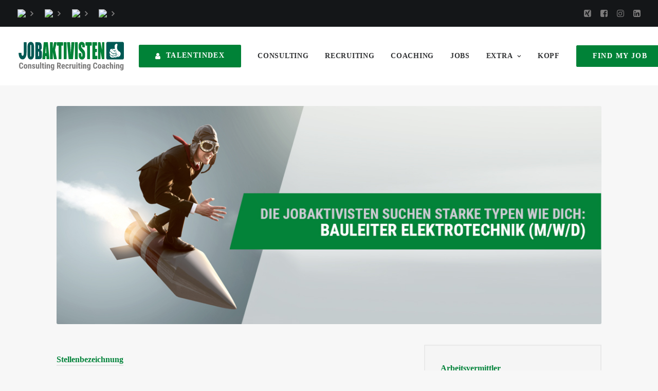

--- FILE ---
content_type: text/html; charset=UTF-8
request_url: https://jobaktivisten.com/job/bauleiter-elektrotechnik-m-w-d-koeln/
body_size: 26132
content:
<!DOCTYPE html>
<html class="no-touch" lang="de" xmlns="http://www.w3.org/1999/xhtml">
<head>
<meta http-equiv="Content-Type" content="text/html; charset=UTF-8">
<meta name="viewport" content="width=device-width, initial-scale=1">
<link rel="profile" href="http://gmpg.org/xfn/11">
<link rel="pingback" href="https://jobaktivisten.com/xmlrpc.php">
<title>Bauleiter Elektrotechnik (m/w/d) Köln &#8211; Jobaktivisten</title>
<meta name='robots' content='max-image-preview:large' />
<link rel="alternate" type="application/rss+xml" title="Jobaktivisten &raquo; Feed" href="https://jobaktivisten.com/feed/" />
<script type="text/javascript">
window._wpemojiSettings = {"baseUrl":"https:\/\/s.w.org\/images\/core\/emoji\/14.0.0\/72x72\/","ext":".png","svgUrl":"https:\/\/s.w.org\/images\/core\/emoji\/14.0.0\/svg\/","svgExt":".svg","source":{"concatemoji":"https:\/\/jobaktivisten.com\/wp-includes\/js\/wp-emoji-release.min.js?ver=6.1.9"}};
/*! This file is auto-generated */
!function(e,a,t){var n,r,o,i=a.createElement("canvas"),p=i.getContext&&i.getContext("2d");function s(e,t){var a=String.fromCharCode,e=(p.clearRect(0,0,i.width,i.height),p.fillText(a.apply(this,e),0,0),i.toDataURL());return p.clearRect(0,0,i.width,i.height),p.fillText(a.apply(this,t),0,0),e===i.toDataURL()}function c(e){var t=a.createElement("script");t.src=e,t.defer=t.type="text/javascript",a.getElementsByTagName("head")[0].appendChild(t)}for(o=Array("flag","emoji"),t.supports={everything:!0,everythingExceptFlag:!0},r=0;r<o.length;r++)t.supports[o[r]]=function(e){if(p&&p.fillText)switch(p.textBaseline="top",p.font="600 32px Arial",e){case"flag":return s([127987,65039,8205,9895,65039],[127987,65039,8203,9895,65039])?!1:!s([55356,56826,55356,56819],[55356,56826,8203,55356,56819])&&!s([55356,57332,56128,56423,56128,56418,56128,56421,56128,56430,56128,56423,56128,56447],[55356,57332,8203,56128,56423,8203,56128,56418,8203,56128,56421,8203,56128,56430,8203,56128,56423,8203,56128,56447]);case"emoji":return!s([129777,127995,8205,129778,127999],[129777,127995,8203,129778,127999])}return!1}(o[r]),t.supports.everything=t.supports.everything&&t.supports[o[r]],"flag"!==o[r]&&(t.supports.everythingExceptFlag=t.supports.everythingExceptFlag&&t.supports[o[r]]);t.supports.everythingExceptFlag=t.supports.everythingExceptFlag&&!t.supports.flag,t.DOMReady=!1,t.readyCallback=function(){t.DOMReady=!0},t.supports.everything||(n=function(){t.readyCallback()},a.addEventListener?(a.addEventListener("DOMContentLoaded",n,!1),e.addEventListener("load",n,!1)):(e.attachEvent("onload",n),a.attachEvent("onreadystatechange",function(){"complete"===a.readyState&&t.readyCallback()})),(e=t.source||{}).concatemoji?c(e.concatemoji):e.wpemoji&&e.twemoji&&(c(e.twemoji),c(e.wpemoji)))}(window,document,window._wpemojiSettings);
</script>
<style type="text/css">
img.wp-smiley,
img.emoji {
	display: inline !important;
	border: none !important;
	box-shadow: none !important;
	height: 1em !important;
	width: 1em !important;
	margin: 0 0.07em !important;
	vertical-align: -0.1em !important;
	background: none !important;
	padding: 0 !important;
}
</style>
	<link rel='stylesheet' id='wp-block-library-css' href='https://jobaktivisten.com/wp-includes/css/dist/block-library/style.min.css?ver=6.1.9' type='text/css' media='all' />
<link rel='stylesheet' id='classic-theme-styles-css' href='https://jobaktivisten.com/wp-includes/css/classic-themes.min.css?ver=1' type='text/css' media='all' />
<style id='global-styles-inline-css' type='text/css'>
body{--wp--preset--color--black: #000000;--wp--preset--color--cyan-bluish-gray: #abb8c3;--wp--preset--color--white: #ffffff;--wp--preset--color--pale-pink: #f78da7;--wp--preset--color--vivid-red: #cf2e2e;--wp--preset--color--luminous-vivid-orange: #ff6900;--wp--preset--color--luminous-vivid-amber: #fcb900;--wp--preset--color--light-green-cyan: #7bdcb5;--wp--preset--color--vivid-green-cyan: #00d084;--wp--preset--color--pale-cyan-blue: #8ed1fc;--wp--preset--color--vivid-cyan-blue: #0693e3;--wp--preset--color--vivid-purple: #9b51e0;--wp--preset--gradient--vivid-cyan-blue-to-vivid-purple: linear-gradient(135deg,rgba(6,147,227,1) 0%,rgb(155,81,224) 100%);--wp--preset--gradient--light-green-cyan-to-vivid-green-cyan: linear-gradient(135deg,rgb(122,220,180) 0%,rgb(0,208,130) 100%);--wp--preset--gradient--luminous-vivid-amber-to-luminous-vivid-orange: linear-gradient(135deg,rgba(252,185,0,1) 0%,rgba(255,105,0,1) 100%);--wp--preset--gradient--luminous-vivid-orange-to-vivid-red: linear-gradient(135deg,rgba(255,105,0,1) 0%,rgb(207,46,46) 100%);--wp--preset--gradient--very-light-gray-to-cyan-bluish-gray: linear-gradient(135deg,rgb(238,238,238) 0%,rgb(169,184,195) 100%);--wp--preset--gradient--cool-to-warm-spectrum: linear-gradient(135deg,rgb(74,234,220) 0%,rgb(151,120,209) 20%,rgb(207,42,186) 40%,rgb(238,44,130) 60%,rgb(251,105,98) 80%,rgb(254,248,76) 100%);--wp--preset--gradient--blush-light-purple: linear-gradient(135deg,rgb(255,206,236) 0%,rgb(152,150,240) 100%);--wp--preset--gradient--blush-bordeaux: linear-gradient(135deg,rgb(254,205,165) 0%,rgb(254,45,45) 50%,rgb(107,0,62) 100%);--wp--preset--gradient--luminous-dusk: linear-gradient(135deg,rgb(255,203,112) 0%,rgb(199,81,192) 50%,rgb(65,88,208) 100%);--wp--preset--gradient--pale-ocean: linear-gradient(135deg,rgb(255,245,203) 0%,rgb(182,227,212) 50%,rgb(51,167,181) 100%);--wp--preset--gradient--electric-grass: linear-gradient(135deg,rgb(202,248,128) 0%,rgb(113,206,126) 100%);--wp--preset--gradient--midnight: linear-gradient(135deg,rgb(2,3,129) 0%,rgb(40,116,252) 100%);--wp--preset--duotone--dark-grayscale: url('#wp-duotone-dark-grayscale');--wp--preset--duotone--grayscale: url('#wp-duotone-grayscale');--wp--preset--duotone--purple-yellow: url('#wp-duotone-purple-yellow');--wp--preset--duotone--blue-red: url('#wp-duotone-blue-red');--wp--preset--duotone--midnight: url('#wp-duotone-midnight');--wp--preset--duotone--magenta-yellow: url('#wp-duotone-magenta-yellow');--wp--preset--duotone--purple-green: url('#wp-duotone-purple-green');--wp--preset--duotone--blue-orange: url('#wp-duotone-blue-orange');--wp--preset--font-size--small: 13px;--wp--preset--font-size--medium: 20px;--wp--preset--font-size--large: 36px;--wp--preset--font-size--x-large: 42px;--wp--preset--spacing--20: 0.44rem;--wp--preset--spacing--30: 0.67rem;--wp--preset--spacing--40: 1rem;--wp--preset--spacing--50: 1.5rem;--wp--preset--spacing--60: 2.25rem;--wp--preset--spacing--70: 3.38rem;--wp--preset--spacing--80: 5.06rem;}:where(.is-layout-flex){gap: 0.5em;}body .is-layout-flow > .alignleft{float: left;margin-inline-start: 0;margin-inline-end: 2em;}body .is-layout-flow > .alignright{float: right;margin-inline-start: 2em;margin-inline-end: 0;}body .is-layout-flow > .aligncenter{margin-left: auto !important;margin-right: auto !important;}body .is-layout-constrained > .alignleft{float: left;margin-inline-start: 0;margin-inline-end: 2em;}body .is-layout-constrained > .alignright{float: right;margin-inline-start: 2em;margin-inline-end: 0;}body .is-layout-constrained > .aligncenter{margin-left: auto !important;margin-right: auto !important;}body .is-layout-constrained > :where(:not(.alignleft):not(.alignright):not(.alignfull)){max-width: var(--wp--style--global--content-size);margin-left: auto !important;margin-right: auto !important;}body .is-layout-constrained > .alignwide{max-width: var(--wp--style--global--wide-size);}body .is-layout-flex{display: flex;}body .is-layout-flex{flex-wrap: wrap;align-items: center;}body .is-layout-flex > *{margin: 0;}:where(.wp-block-columns.is-layout-flex){gap: 2em;}.has-black-color{color: var(--wp--preset--color--black) !important;}.has-cyan-bluish-gray-color{color: var(--wp--preset--color--cyan-bluish-gray) !important;}.has-white-color{color: var(--wp--preset--color--white) !important;}.has-pale-pink-color{color: var(--wp--preset--color--pale-pink) !important;}.has-vivid-red-color{color: var(--wp--preset--color--vivid-red) !important;}.has-luminous-vivid-orange-color{color: var(--wp--preset--color--luminous-vivid-orange) !important;}.has-luminous-vivid-amber-color{color: var(--wp--preset--color--luminous-vivid-amber) !important;}.has-light-green-cyan-color{color: var(--wp--preset--color--light-green-cyan) !important;}.has-vivid-green-cyan-color{color: var(--wp--preset--color--vivid-green-cyan) !important;}.has-pale-cyan-blue-color{color: var(--wp--preset--color--pale-cyan-blue) !important;}.has-vivid-cyan-blue-color{color: var(--wp--preset--color--vivid-cyan-blue) !important;}.has-vivid-purple-color{color: var(--wp--preset--color--vivid-purple) !important;}.has-black-background-color{background-color: var(--wp--preset--color--black) !important;}.has-cyan-bluish-gray-background-color{background-color: var(--wp--preset--color--cyan-bluish-gray) !important;}.has-white-background-color{background-color: var(--wp--preset--color--white) !important;}.has-pale-pink-background-color{background-color: var(--wp--preset--color--pale-pink) !important;}.has-vivid-red-background-color{background-color: var(--wp--preset--color--vivid-red) !important;}.has-luminous-vivid-orange-background-color{background-color: var(--wp--preset--color--luminous-vivid-orange) !important;}.has-luminous-vivid-amber-background-color{background-color: var(--wp--preset--color--luminous-vivid-amber) !important;}.has-light-green-cyan-background-color{background-color: var(--wp--preset--color--light-green-cyan) !important;}.has-vivid-green-cyan-background-color{background-color: var(--wp--preset--color--vivid-green-cyan) !important;}.has-pale-cyan-blue-background-color{background-color: var(--wp--preset--color--pale-cyan-blue) !important;}.has-vivid-cyan-blue-background-color{background-color: var(--wp--preset--color--vivid-cyan-blue) !important;}.has-vivid-purple-background-color{background-color: var(--wp--preset--color--vivid-purple) !important;}.has-black-border-color{border-color: var(--wp--preset--color--black) !important;}.has-cyan-bluish-gray-border-color{border-color: var(--wp--preset--color--cyan-bluish-gray) !important;}.has-white-border-color{border-color: var(--wp--preset--color--white) !important;}.has-pale-pink-border-color{border-color: var(--wp--preset--color--pale-pink) !important;}.has-vivid-red-border-color{border-color: var(--wp--preset--color--vivid-red) !important;}.has-luminous-vivid-orange-border-color{border-color: var(--wp--preset--color--luminous-vivid-orange) !important;}.has-luminous-vivid-amber-border-color{border-color: var(--wp--preset--color--luminous-vivid-amber) !important;}.has-light-green-cyan-border-color{border-color: var(--wp--preset--color--light-green-cyan) !important;}.has-vivid-green-cyan-border-color{border-color: var(--wp--preset--color--vivid-green-cyan) !important;}.has-pale-cyan-blue-border-color{border-color: var(--wp--preset--color--pale-cyan-blue) !important;}.has-vivid-cyan-blue-border-color{border-color: var(--wp--preset--color--vivid-cyan-blue) !important;}.has-vivid-purple-border-color{border-color: var(--wp--preset--color--vivid-purple) !important;}.has-vivid-cyan-blue-to-vivid-purple-gradient-background{background: var(--wp--preset--gradient--vivid-cyan-blue-to-vivid-purple) !important;}.has-light-green-cyan-to-vivid-green-cyan-gradient-background{background: var(--wp--preset--gradient--light-green-cyan-to-vivid-green-cyan) !important;}.has-luminous-vivid-amber-to-luminous-vivid-orange-gradient-background{background: var(--wp--preset--gradient--luminous-vivid-amber-to-luminous-vivid-orange) !important;}.has-luminous-vivid-orange-to-vivid-red-gradient-background{background: var(--wp--preset--gradient--luminous-vivid-orange-to-vivid-red) !important;}.has-very-light-gray-to-cyan-bluish-gray-gradient-background{background: var(--wp--preset--gradient--very-light-gray-to-cyan-bluish-gray) !important;}.has-cool-to-warm-spectrum-gradient-background{background: var(--wp--preset--gradient--cool-to-warm-spectrum) !important;}.has-blush-light-purple-gradient-background{background: var(--wp--preset--gradient--blush-light-purple) !important;}.has-blush-bordeaux-gradient-background{background: var(--wp--preset--gradient--blush-bordeaux) !important;}.has-luminous-dusk-gradient-background{background: var(--wp--preset--gradient--luminous-dusk) !important;}.has-pale-ocean-gradient-background{background: var(--wp--preset--gradient--pale-ocean) !important;}.has-electric-grass-gradient-background{background: var(--wp--preset--gradient--electric-grass) !important;}.has-midnight-gradient-background{background: var(--wp--preset--gradient--midnight) !important;}.has-small-font-size{font-size: var(--wp--preset--font-size--small) !important;}.has-medium-font-size{font-size: var(--wp--preset--font-size--medium) !important;}.has-large-font-size{font-size: var(--wp--preset--font-size--large) !important;}.has-x-large-font-size{font-size: var(--wp--preset--font-size--x-large) !important;}
.wp-block-navigation a:where(:not(.wp-element-button)){color: inherit;}
:where(.wp-block-columns.is-layout-flex){gap: 2em;}
.wp-block-pullquote{font-size: 1.5em;line-height: 1.6;}
</style>
<link rel='stylesheet' id='advanced_admin_search_style-css' href='https://jobaktivisten.com/wp-content/plugins/advanced-admin-search/css/style.css?ver=6.1.9' type='text/css' media='all' />
<link rel='stylesheet' id='contact-form-7-css' href='https://jobaktivisten.com/wp-content/plugins/contact-form-7/includes/css/styles.css?ver=5.7' type='text/css' media='all' />
<link rel='stylesheet' id='uncodefont-google-css' data-borlabs-font-blocker-href='//fonts.googleapis.com/css?family=Roboto+Condensed%3A300%2C300italic%2Cregular%2Citalic%2C700%2C700italic&#038;subset=greek%2Cvietnamese%2Ccyrillic%2Cgreek-ext%2Clatin%2Ccyrillic-ext%2Clatin-ext&#038;ver=2.7.5' type='text/css' media='all' />
<link rel='stylesheet' id='borlabs-cookie-css' href='https://jobaktivisten.com/wp-content/cache/borlabs-cookie/borlabs-cookie_1_de.css?ver=2.2.60-18' type='text/css' media='all' />
<link rel='stylesheet' id='uncode-style-css' href='https://jobaktivisten.com/wp-content/themes/uncode/library/css/style.css' type='text/css' media='all' />
<style id='uncode-style-inline-css' type='text/css'>

@media (min-width: 960px) { .limit-width { max-width: 1200px; margin: auto;}}
.menu-primary ul.menu-smart > li > a, .menu-primary ul.menu-smart li.dropdown > a, .menu-primary ul.menu-smart li.mega-menu > a, .vmenu-container ul.menu-smart > li > a, .vmenu-container ul.menu-smart li.dropdown > a { text-transform: uppercase; }
.menu-primary ul.menu-smart ul a, .vmenu-container ul.menu-smart ul a { text-transform: uppercase; }
#changer-back-color { transition: background-color 1000ms cubic-bezier(0.25, 1, 0.5, 1) !important; } #changer-back-color > div { transition: opacity 1000ms cubic-bezier(0.25, 1, 0.5, 1) !important; } body.bg-changer-init.disable-hover .main-wrapper .style-light,  body.bg-changer-init.disable-hover .main-wrapper .style-light h1,  body.bg-changer-init.disable-hover .main-wrapper .style-light h2, body.bg-changer-init.disable-hover .main-wrapper .style-light h3, body.bg-changer-init.disable-hover .main-wrapper .style-light h4, body.bg-changer-init.disable-hover .main-wrapper .style-light h5, body.bg-changer-init.disable-hover .main-wrapper .style-light h6, body.bg-changer-init.disable-hover .main-wrapper .style-light a, body.bg-changer-init.disable-hover .main-wrapper .style-dark, body.bg-changer-init.disable-hover .main-wrapper .style-dark h1, body.bg-changer-init.disable-hover .main-wrapper .style-dark h2, body.bg-changer-init.disable-hover .main-wrapper .style-dark h3, body.bg-changer-init.disable-hover .main-wrapper .style-dark h4, body.bg-changer-init.disable-hover .main-wrapper .style-dark h5, body.bg-changer-init.disable-hover .main-wrapper .style-dark h6, body.bg-changer-init.disable-hover .main-wrapper .style-dark a { transition: color 1000ms cubic-bezier(0.25, 1, 0.5, 1) !important; } body.bg-changer-init.disable-hover .main-wrapper .heading-text-highlight-inner { transition-property: right, background; transition-duration: 1000ms }
</style>
<link rel='stylesheet' id='uncode-icons-css' href='https://jobaktivisten.com/wp-content/themes/uncode/library/css/uncode-icons.css' type='text/css' media='all' />
<link rel='stylesheet' id='uncode-custom-style-css' href='https://jobaktivisten.com/wp-content/themes/uncode/library/css/style-custom.css' type='text/css' media='all' />
<style id='uncode-custom-style-inline-css' type='text/css'>
@font-face {font-family:'Roboto Condensed';font-style:normal;font-weight:300;src:url('https://jobaktivisten.de/roboto-condensed-v25-latin-300.eot'); src:local(''), url('https://jobaktivisten.de/roboto-condensed-v25-latin-300.eot?#iefix') format('embedded-opentype'),url('https://jobaktivisten.de/roboto-condensed-v25-latin-300.woff2') format('woff2'),url('https://jobaktivisten.de/roboto-condensed-v25-latin-300.woff') format('woff'),url('https://jobaktivisten.de/roboto-condensed-v25-latin-300.ttf') format('truetype'),url('https://jobaktivisten.de/roboto-condensed-v25-latin-300.svg#RobotoCondensed') format('svg'); }@font-face {font-family:'Roboto Condensed';font-style:italic;font-weight:300;src:url('https://jobaktivisten.de/roboto-condensed-v25-latin-300italic.eot'); src:local(''), url('https://jobaktivisten.de/roboto-condensed-v25-latin-300italic.eot?#iefix') format('embedded-opentype'),url('https://jobaktivisten.de/roboto-condensed-v25-latin-300italic.woff2') format('woff2'),url('https://jobaktivisten.de/roboto-condensed-v25-latin-300italic.woff') format('woff'),url('https://jobaktivisten.de/roboto-condensed-v25-latin-300italic.ttf') format('truetype'),url('https://jobaktivisten.de/roboto-condensed-v25-latin-300italic.svg#RobotoCondensed') format('svg'); }@font-face {font-family:'Roboto Condensed';font-style:normal;font-weight:400;src:url('https://jobaktivisten.de/roboto-condensed-v25-latin-regular.eot'); src:local(''), url('https://jobaktivisten.de/roboto-condensed-v25-latin-regular.eot?#iefix') format('embedded-opentype'),url('https://jobaktivisten.de/roboto-condensed-v25-latin-regular.woff2') format('woff2'),url('https://jobaktivisten.de/roboto-condensed-v25-latin-regular.woff') format('woff'),url('https://jobaktivisten.de/roboto-condensed-v25-latin-regular.ttf') format('truetype'),url('https://jobaktivisten.de/roboto-condensed-v25-latin-regular.svg#RobotoCondensed') format('svg'); }@font-face {font-family:'Roboto Condensed';font-style:italic;font-weight:400;src:url('https://jobaktivisten.de/roboto-condensed-v25-latin-italic.eot'); src:local(''), url('https://jobaktivisten.de/roboto-condensed-v25-latin-italic.eot?#iefix') format('embedded-opentype'),url('https://jobaktivisten.de/roboto-condensed-v25-latin-italic.woff2') format('woff2'),url('https://jobaktivisten.de/roboto-condensed-v25-latin-italic.woff') format('woff'),url('https://jobaktivisten.de/roboto-condensed-v25-latin-italic.ttf') format('truetype'),url('https://jobaktivisten.de/roboto-condensed-v25-latin-italic.svg#RobotoCondensed') format('svg'); }@font-face {font-family:'Roboto Condensed';font-style:normal;font-weight:700;src:url('https://jobaktivisten.de/roboto-condensed-v25-latin-700.eot'); src:local(''), url('https://jobaktivisten.de/roboto-condensed-v25-latin-700.eot?#iefix') format('embedded-opentype'),url('https://jobaktivisten.de/roboto-condensed-v25-latin-700.woff2') format('woff2'),url('https://jobaktivisten.de/roboto-condensed-v25-latin-700.woff') format('woff'),url('https://jobaktivisten.de/roboto-condensed-v25-latin-700.ttf') format('truetype'),url('https://jobaktivisten.de/roboto-condensed-v25-latin-700.svg#RobotoCondensed') format('svg'); }@font-face {font-family:'Roboto Condensed';font-style:italic;font-weight:700;src:url('https://jobaktivisten.de/roboto-condensed-v25-latin-700italic.eot'); src:local(''), url('https://jobaktivisten.de/roboto-condensed-v25-latin-700italic.eot?#iefix') format('embedded-opentype'),url('https://jobaktivisten.de/roboto-condensed-v25-latin-700italic.woff2') format('woff2'),url('https://jobaktivisten.de/roboto-condensed-v25-latin-700italic.woff') format('woff'),url('https://jobaktivisten.de/roboto-condensed-v25-latin-700italic.ttf') format('truetype'),url('https://jobaktivisten.de/roboto-condensed-v25-latin-700italic.svg#RobotoCondensed') format('svg'); }ul.menu-smart ul {width:auto;}.slidertitle h2 {background-color:rgba(255,255,255,0.65); border:1px solid #008237; padding:10px;}.tmb-light.tmb-border, .tmb-light.tmb-bordered:not(.tmb-no-bg):not(.tmb-shadowed).tmb > .t-inside, .tmb-light.tmb-bordered.tmb-no-bg.tmb-media-first.tmb > .t-inside .t-entry-visual { border:2px solid #7c7b7b !important;}.jobpoint .jobs-row-input p{font-size:14px;}.job_location {font-weight:bold; color:#008237;font-size:20px;}.job-listing .job-preview .job-content h5 span {font-weight:bold;}.pagination {font-size:18px;font-weight:bold; }.current{color:#008237;}.talent {background:#008237;color:#fff; border-color:#008237;}.talent:hover, .talent:active {background-color:transparent !important;border-color:#008237 !important;color:#008237 !important;}.login-username input, textarea, select, .seldiv, .select2-choice, .select2-selection--single{margin:15px auto;}.login-password input, textarea, select, .seldiv, .select2-choice, .select2-selection--single{margin:15px auto;}.main-container .row-container .row-parent .single-internal-gutter .uncont > * {margin-top:6px; }.style-light p strong{color:#777;}.text-color-jevc-color {color:#303133 !important;}footer {background:#fff;}@media screen and (min-width :960px) {.notablet {display:none !important;} }@media screen and (min-width :1400px) {.notablet {display:inline-block!important;;} }
</style>
<script type='text/javascript' id='advanced_admin_desktop_search_script-js-extra'>
/* <![CDATA[ */
var advanced_admin_search = {"ajaxurl":"https:\/\/jobaktivisten.com\/wp-admin\/admin-ajax.php","ajax_nonce":"72d1c5f6bb"};
/* ]]> */
</script>
<script type='text/javascript' src='https://jobaktivisten.com/wp-content/plugins/advanced-admin-search/js/jquery-admin-desktop-search.js?ver=6.1.9' id='advanced_admin_desktop_search_script-js'></script>
<script type='text/javascript' id='advanced_admin_mobile_search_script-js-extra'>
/* <![CDATA[ */
var advanced_admin_search = {"ajaxurl":"https:\/\/jobaktivisten.com\/wp-admin\/admin-ajax.php","ajax_nonce":"72d1c5f6bb"};
/* ]]> */
</script>
<script type='text/javascript' src='https://jobaktivisten.com/wp-content/plugins/advanced-admin-search/js/jquery-admin-mobile-search.js?ver=6.1.9' id='advanced_admin_mobile_search_script-js'></script>
<script type='text/javascript' id='advanced_admin_page_search_script-js-extra'>
/* <![CDATA[ */
var advanced_admin_search = {"ajaxurl":"https:\/\/jobaktivisten.com\/wp-admin\/admin-ajax.php","ajax_nonce":"72d1c5f6bb"};
/* ]]> */
</script>
<script type='text/javascript' src='https://jobaktivisten.com/wp-content/plugins/advanced-admin-search/js/jquery-admin-page-search.js?ver=6.1.9' id='advanced_admin_page_search_script-js'></script>
<script type='text/javascript' src='https://jobaktivisten.com/wp-includes/js/jquery/jquery.min.js?ver=3.6.1' id='jquery-core-js'></script>
<script type='text/javascript' src='https://jobaktivisten.com/wp-includes/js/jquery/jquery-migrate.min.js?ver=3.3.2' id='jquery-migrate-js'></script>
<script type='text/javascript' src='https://jobaktivisten.com/wp-content/plugins/sticky-menu-or-anything-on-scroll/assets/js/jq-sticky-anything.min.js?ver=2.1.1' id='stickyAnythingLib-js'></script>
<script type='text/javascript' src='/wp-content/themes/uncode/library/js/ai-uncode.min.js' id='uncodeAI' data-home='/' data-path='/' data-breakpoints-images='258,516,720,1032,1440,2064,2880' id='ai-uncode-js'></script>
<script type='text/javascript' id='uncode-init-js-extra'>
/* <![CDATA[ */
var SiteParameters = {"days":"days","hours":"hours","minutes":"minutes","seconds":"seconds","constant_scroll":"on","scroll_speed":"2","parallax_factor":"0.25","loading":"Loading\u2026","slide_name":"slide","slide_footer":"footer","ajax_url":"https:\/\/jobaktivisten.com\/wp-admin\/admin-ajax.php","nonce_adaptive_images":"030ec1af5c","nonce_srcset_async":"1d3cb049a4","enable_debug":"","block_mobile_videos":"","is_frontend_editor":"","main_width":["1200","px"],"mobile_parallax_allowed":"","wireframes_plugin_active":"1","sticky_elements":"on","lazyload_type":"","resize_quality":"85","register_metadata":"","bg_changer_time":"1000","update_wc_fragments":"1","optimize_shortpixel_image":"","custom_cursor_selector":"[href], .trigger-overlay, .owl-next, .owl-prev, .owl-dot, input[type=\"submit\"], button[type=\"submit\"], a[class^=\"ilightbox\"], .ilightbox-thumbnail, .ilightbox-prev, .ilightbox-next, .overlay-close, .unmodal-close, .qty-inset > span, .share-button li, .uncode-post-titles .tmb.tmb-click-area, .btn-link, .tmb-click-row .t-inside, .lg-outer button, .lg-thumb img","mobile_parallax_animation":"","lbox_enhanced":"","native_media_player":"1","vimeoPlayerParams":"?autoplay=0","ajax_filter_key_search":"key","ajax_filter_key_unfilter":"unfilter","uncode_adaptive":"1","ai_breakpoints":"258,516,720,1032,1440,2064,2880"};
/* ]]> */
</script>
<script type='text/javascript' src='https://jobaktivisten.com/wp-content/themes/uncode/library/js/init.min.js' id='uncode-init-js'></script>
<link rel="https://api.w.org/" href="https://jobaktivisten.com/wp-json/" /><link rel="alternate" type="application/json" href="https://jobaktivisten.com/wp-json/wp/v2/jobs/5246" /><link rel="EditURI" type="application/rsd+xml" title="RSD" href="https://jobaktivisten.com/xmlrpc.php?rsd" />
<link rel="wlwmanifest" type="application/wlwmanifest+xml" href="https://jobaktivisten.com/wp-includes/wlwmanifest.xml" />
<meta name="generator" content="WordPress 6.1.9" />
<link rel="canonical" href="https://jobaktivisten.com/job/bauleiter-elektrotechnik-m-w-d-koeln/" />
<link rel='shortlink' href='https://jobaktivisten.com/?p=5246' />
<link rel="alternate" type="application/json+oembed" href="https://jobaktivisten.com/wp-json/oembed/1.0/embed?url=https%3A%2F%2Fjobaktivisten.com%2Fjob%2Fbauleiter-elektrotechnik-m-w-d-koeln%2F" />
<link rel="alternate" type="text/xml+oembed" href="https://jobaktivisten.com/wp-json/oembed/1.0/embed?url=https%3A%2F%2Fjobaktivisten.com%2Fjob%2Fbauleiter-elektrotechnik-m-w-d-koeln%2F&#038;format=xml" />
<style type="text/css">.recentcomments a{display:inline !important;padding:0 !important;margin:0 !important;}</style><link rel="icon" href="https://jobaktivisten.com/wp-content/uploads/2019/10/cropped-icon-32x32.jpg" sizes="32x32" />
<link rel="icon" href="https://jobaktivisten.com/wp-content/uploads/2019/10/cropped-icon-192x192.jpg" sizes="192x192" />
<link rel="apple-touch-icon" href="https://jobaktivisten.com/wp-content/uploads/2019/10/cropped-icon-180x180.jpg" />
<meta name="msapplication-TileImage" content="https://jobaktivisten.com/wp-content/uploads/2019/10/cropped-icon-270x270.jpg" />
<noscript><style> .wpb_animate_when_almost_visible { opacity: 1; }</style></noscript></head>
<body class="jobs-template-default single single-jobs postid-5246  style-color-lxmt-bg hormenu-position-left megamenu-full-submenu hmenu hmenu-position-center header-full-width main-center-align textual-accent-color mobile-parallax-not-allowed ilb-no-bounce unreg qw-body-scroll-disabled wpb-js-composer js-comp-ver-6.9.0 vc_responsive" data-border="0">
		<div id="vh_layout_help"></div><svg xmlns="http://www.w3.org/2000/svg" viewBox="0 0 0 0" width="0" height="0" focusable="false" role="none" style="visibility: hidden; position: absolute; left: -9999px; overflow: hidden;" ><defs><filter id="wp-duotone-dark-grayscale"><feColorMatrix color-interpolation-filters="sRGB" type="matrix" values=" .299 .587 .114 0 0 .299 .587 .114 0 0 .299 .587 .114 0 0 .299 .587 .114 0 0 " /><feComponentTransfer color-interpolation-filters="sRGB" ><feFuncR type="table" tableValues="0 0.49803921568627" /><feFuncG type="table" tableValues="0 0.49803921568627" /><feFuncB type="table" tableValues="0 0.49803921568627" /><feFuncA type="table" tableValues="1 1" /></feComponentTransfer><feComposite in2="SourceGraphic" operator="in" /></filter></defs></svg><svg xmlns="http://www.w3.org/2000/svg" viewBox="0 0 0 0" width="0" height="0" focusable="false" role="none" style="visibility: hidden; position: absolute; left: -9999px; overflow: hidden;" ><defs><filter id="wp-duotone-grayscale"><feColorMatrix color-interpolation-filters="sRGB" type="matrix" values=" .299 .587 .114 0 0 .299 .587 .114 0 0 .299 .587 .114 0 0 .299 .587 .114 0 0 " /><feComponentTransfer color-interpolation-filters="sRGB" ><feFuncR type="table" tableValues="0 1" /><feFuncG type="table" tableValues="0 1" /><feFuncB type="table" tableValues="0 1" /><feFuncA type="table" tableValues="1 1" /></feComponentTransfer><feComposite in2="SourceGraphic" operator="in" /></filter></defs></svg><svg xmlns="http://www.w3.org/2000/svg" viewBox="0 0 0 0" width="0" height="0" focusable="false" role="none" style="visibility: hidden; position: absolute; left: -9999px; overflow: hidden;" ><defs><filter id="wp-duotone-purple-yellow"><feColorMatrix color-interpolation-filters="sRGB" type="matrix" values=" .299 .587 .114 0 0 .299 .587 .114 0 0 .299 .587 .114 0 0 .299 .587 .114 0 0 " /><feComponentTransfer color-interpolation-filters="sRGB" ><feFuncR type="table" tableValues="0.54901960784314 0.98823529411765" /><feFuncG type="table" tableValues="0 1" /><feFuncB type="table" tableValues="0.71764705882353 0.25490196078431" /><feFuncA type="table" tableValues="1 1" /></feComponentTransfer><feComposite in2="SourceGraphic" operator="in" /></filter></defs></svg><svg xmlns="http://www.w3.org/2000/svg" viewBox="0 0 0 0" width="0" height="0" focusable="false" role="none" style="visibility: hidden; position: absolute; left: -9999px; overflow: hidden;" ><defs><filter id="wp-duotone-blue-red"><feColorMatrix color-interpolation-filters="sRGB" type="matrix" values=" .299 .587 .114 0 0 .299 .587 .114 0 0 .299 .587 .114 0 0 .299 .587 .114 0 0 " /><feComponentTransfer color-interpolation-filters="sRGB" ><feFuncR type="table" tableValues="0 1" /><feFuncG type="table" tableValues="0 0.27843137254902" /><feFuncB type="table" tableValues="0.5921568627451 0.27843137254902" /><feFuncA type="table" tableValues="1 1" /></feComponentTransfer><feComposite in2="SourceGraphic" operator="in" /></filter></defs></svg><svg xmlns="http://www.w3.org/2000/svg" viewBox="0 0 0 0" width="0" height="0" focusable="false" role="none" style="visibility: hidden; position: absolute; left: -9999px; overflow: hidden;" ><defs><filter id="wp-duotone-midnight"><feColorMatrix color-interpolation-filters="sRGB" type="matrix" values=" .299 .587 .114 0 0 .299 .587 .114 0 0 .299 .587 .114 0 0 .299 .587 .114 0 0 " /><feComponentTransfer color-interpolation-filters="sRGB" ><feFuncR type="table" tableValues="0 0" /><feFuncG type="table" tableValues="0 0.64705882352941" /><feFuncB type="table" tableValues="0 1" /><feFuncA type="table" tableValues="1 1" /></feComponentTransfer><feComposite in2="SourceGraphic" operator="in" /></filter></defs></svg><svg xmlns="http://www.w3.org/2000/svg" viewBox="0 0 0 0" width="0" height="0" focusable="false" role="none" style="visibility: hidden; position: absolute; left: -9999px; overflow: hidden;" ><defs><filter id="wp-duotone-magenta-yellow"><feColorMatrix color-interpolation-filters="sRGB" type="matrix" values=" .299 .587 .114 0 0 .299 .587 .114 0 0 .299 .587 .114 0 0 .299 .587 .114 0 0 " /><feComponentTransfer color-interpolation-filters="sRGB" ><feFuncR type="table" tableValues="0.78039215686275 1" /><feFuncG type="table" tableValues="0 0.94901960784314" /><feFuncB type="table" tableValues="0.35294117647059 0.47058823529412" /><feFuncA type="table" tableValues="1 1" /></feComponentTransfer><feComposite in2="SourceGraphic" operator="in" /></filter></defs></svg><svg xmlns="http://www.w3.org/2000/svg" viewBox="0 0 0 0" width="0" height="0" focusable="false" role="none" style="visibility: hidden; position: absolute; left: -9999px; overflow: hidden;" ><defs><filter id="wp-duotone-purple-green"><feColorMatrix color-interpolation-filters="sRGB" type="matrix" values=" .299 .587 .114 0 0 .299 .587 .114 0 0 .299 .587 .114 0 0 .299 .587 .114 0 0 " /><feComponentTransfer color-interpolation-filters="sRGB" ><feFuncR type="table" tableValues="0.65098039215686 0.40392156862745" /><feFuncG type="table" tableValues="0 1" /><feFuncB type="table" tableValues="0.44705882352941 0.4" /><feFuncA type="table" tableValues="1 1" /></feComponentTransfer><feComposite in2="SourceGraphic" operator="in" /></filter></defs></svg><svg xmlns="http://www.w3.org/2000/svg" viewBox="0 0 0 0" width="0" height="0" focusable="false" role="none" style="visibility: hidden; position: absolute; left: -9999px; overflow: hidden;" ><defs><filter id="wp-duotone-blue-orange"><feColorMatrix color-interpolation-filters="sRGB" type="matrix" values=" .299 .587 .114 0 0 .299 .587 .114 0 0 .299 .587 .114 0 0 .299 .587 .114 0 0 " /><feComponentTransfer color-interpolation-filters="sRGB" ><feFuncR type="table" tableValues="0.098039215686275 1" /><feFuncG type="table" tableValues="0 0.66274509803922" /><feFuncB type="table" tableValues="0.84705882352941 0.41960784313725" /><feFuncA type="table" tableValues="1 1" /></feComponentTransfer><feComposite in2="SourceGraphic" operator="in" /></filter></defs></svg><div class="body-borders" data-border="0"><div class="top-border body-border-shadow"></div><div class="right-border body-border-shadow"></div><div class="bottom-border body-border-shadow"></div><div class="left-border body-border-shadow"></div><div class="top-border style-light-bg"></div><div class="right-border style-light-bg"></div><div class="bottom-border style-light-bg"></div><div class="left-border style-light-bg"></div></div>	<div class="box-wrapper">
		<div class="box-container">
		<script type="text/javascript" id="initBox">UNCODE.initBox();</script>
		<div class="menu-wrapper menu-sticky">
													<div class="top-menu navbar menu-secondary menu-dark submenu-dark style-color-wayh-bg top-menu-padding top-menu-enhanced top-menu-border single-h-padding">
																		<div class="row-menu">
																			<div class="row-menu-inner top-menu-cols-3 top-enhanced-split- top-enhanced-between"><div class="topbar-col topbar-col-center"><div class="menu-bloginfo top-enhanced-inner top-enhanced-center">
																							<div class="menu-bloginfo-inner style-dark">
																								
																							</div>
																					</div></div><div class="topbar-col topbar-col-left"><div class="menu-horizontal top-menu-enhanced-horizontal  top-enhanced-inner top-enhanced-left">
																						<div class="navbar-topmenu"><ul id="menu-call-to-action" class="menu-smart menu-mini sm top-menu-enhanced-child"><li id="menu-item-5663" class="menu-item menu-item-type-custom menu-item-object-custom menu-item-5663 menu-item-link"><a title="&lt;img src=&quot;https://jobaktivisten.de/wp-content/uploads/technik-recruiter-logo-navi-small.png&quot; /&gt;" href="https://technik-recruiter.de/"><img decoding="async" src="https://jobaktivisten.de/wp-content/uploads/technik-recruiter-logo-navi-small.png" /><i class="fa fa-angle-right fa-dropdown"></i></a></li>
<li id="menu-item-5671" class="menu-item menu-item-type-custom menu-item-object-custom menu-item-5671 menu-item-link"><a title="&lt;img src=&quot;https://jobaktivisten.de/wp-content/uploads/mobilfunk-recruiter-logo-navi-small.png&quot; /&gt;" href="https://mobilfunk-recruiter.de/"><img decoding="async" src="https://jobaktivisten.de/wp-content/uploads/mobilfunk-recruiter-logo-navi-small.png" /><i class="fa fa-angle-right fa-dropdown"></i></a></li>
<li id="menu-item-5672" class="menu-item menu-item-type-custom menu-item-object-custom menu-item-5672 menu-item-link"><a title="&lt;img src=&quot;https://jobaktivisten.de/wp-content/uploads/breitband-recruiter-logo-navi-small.png&quot; /&gt;" href="https://breitband-recruiter.de/"><img decoding="async" src="https://jobaktivisten.de/wp-content/uploads/breitband-recruiter-logo-navi-small.png" /><i class="fa fa-angle-right fa-dropdown"></i></a></li>
<li id="menu-item-5667" class="menu-item menu-item-type-custom menu-item-object-custom menu-item-5667 menu-item-link"><a title="&lt;img src=&quot;https://jobaktivisten.de/wp-content/uploads/naturstrom-recruiter-logo-navi-small.png&quot; /&gt;" href="https://naturstrom-recruiter.de/"><img decoding="async" src="https://jobaktivisten.de/wp-content/uploads/naturstrom-recruiter-logo-navi-small.png" /><i class="fa fa-angle-right fa-dropdown"></i></a></li>
</ul></div>
																					</div></div><div class="topbar-col topbar-col-right"><ul class="menu-smart menu-mini sm top-enhanced-inner top-enhanced-right"><li class="menu-item-link social-icon tablet-hidden mobile-hidden social-138560"><a href="https://www.xing.com/profile/Frank_Guenther34" class="social-menu-link" target="_blank"><i class="fa fa-xing-square"></i></a></li><li class="menu-item-link social-icon tablet-hidden mobile-hidden social-154430"><a href="https://www.facebook.com/jobaktivisten" class="social-menu-link" target="_blank"><i class="fa fa-facebook-square"></i></a></li><li class="menu-item-link social-icon tablet-hidden mobile-hidden social-196584"><a href="https://www.instagram.com/jobaktivisten" class="social-menu-link" target="_blank"><i class="fa fa-instagram"></i></a></li><li class="menu-item-link social-icon tablet-hidden mobile-hidden social-179537"><a href="https://www.linkedin.com/in/frank-g%C3%BCnther-672709130/" class="social-menu-link" target="_blank"><i class="fa fa-linkedin-square"></i></a></li></ul></div></div>
																		</div>
																	</div>
													<header id="masthead" class="navbar menu-primary menu-light submenu-light style-light-original single-h-padding menu-with-logo">
														<div class="menu-container style-color-xsdn-bg menu-no-borders">
															<div class="row-menu">
																<div class="row-menu-inner">
																	<div id="logo-container-mobile" class="col-lg-0 logo-container middle">
																		<div id="main-logo" class="navbar-header style-light">
																			<a href="https://jobaktivisten.com/" class="navbar-brand" data-minheight="60"><div class="logo-image main-logo logo-skinnable" data-maxheight="60" style="height: 60px;"><img decoding="async" src="https://jobaktivisten.com/wp-content/uploads/2019/09/JobAktivistenLogo.svg" alt="logo" width="616" height="177" class="img-responsive" /></div></a>
																		</div>
																		<div class="mmb-container"><div class="mobile-additional-icons"></div><div class="mobile-menu-button mobile-menu-button-light lines-button"><span class="lines"><span></span></span></div></div>
																	</div>
																	<div class="col-lg-12 main-menu-container middle">
																		<div class="menu-horizontal">
																			<div class="menu-horizontal-inner">
																				<div class="nav navbar-nav navbar-main navbar-nav-first"><ul id="menu-hauptmenueseiten" class="menu-primary-inner menu-smart sm"><li id="menu-item-4155" class="menu-item-button"><a title="Talentindex" href="https://jobaktivisten.de/talentindex/"><div class="menu-btn-table"><div class="menu-btn-cell"><div class="talent menu-item menu-item-type-custom menu-item-object-custom menu-item-4155 menu-btn-container btn"><span><i class="menu-icon fa fa-user"></i>Talentindex</span></div></div></div></a></li>
<li id="menu-item-281" class="menu-item menu-item-type-custom menu-item-object-custom menu-item-281 menu-item-link"><a title="Consulting" href="https://jobaktivisten.de/#consulting">Consulting<i class="fa fa-angle-right fa-dropdown"></i></a></li>
<li id="menu-item-282" class="menu-item menu-item-type-custom menu-item-object-custom menu-item-282 menu-item-link"><a title="Recruiting" href="https://jobaktivisten.de/#recruiting">Recruiting<i class="fa fa-angle-right fa-dropdown"></i></a></li>
<li id="menu-item-283" class="menu-item menu-item-type-custom menu-item-object-custom menu-item-283 menu-item-link"><a title="Coaching" href="https://jobaktivisten.de/#coaching">Coaching<i class="fa fa-angle-right fa-dropdown"></i></a></li>
<li id="menu-item-5587" class="menu-item menu-item-type-post_type menu-item-object-page menu-item-5587 menu-item-link"><a title="Jobs" href="https://jobaktivisten.com/stellenangebote/">Jobs<i class="fa fa-angle-right fa-dropdown"></i></a></li>
<li id="menu-item-3366" class="menu-item menu-item-type-custom menu-item-object-custom menu-item-has-children menu-item-3366 dropdown menu-item-link"><a title="Extra" href="#" data-toggle="dropdown" class="dropdown-toggle" data-type="title">Extra<i class="fa fa-angle-down fa-dropdown"></i></a>
<ul role="menu" class="drop-menu">
	<li id="menu-item-2999" class="menu-item menu-item-type-post_type menu-item-object-page menu-item-2999"><a title="Jobaktivisten-Bonus" href="https://jobaktivisten.com/jobaktivisten-bonus/">Jobaktivisten-Bonus<i class="fa fa-angle-right fa-dropdown"></i></a></li>
	<li id="menu-item-3451" class="menu-item menu-item-type-post_type menu-item-object-page menu-item-3451"><a title="Subunternehmer Vermittlung" href="https://jobaktivisten.com/subunternehmer-vermittlung/">Subunternehmer Vermittlung<i class="fa fa-angle-right fa-dropdown"></i></a></li>
	<li id="menu-item-1078" class="menu-item menu-item-type-post_type menu-item-object-page menu-item-1078"><a title="Bewerbertipps" href="https://jobaktivisten.com/bewerbertipps/">Bewerbertipps<i class="fa fa-angle-right fa-dropdown"></i></a></li>
</ul>
</li>
<li id="menu-item-1065" class="menu-item menu-item-type-post_type menu-item-object-page menu-item-1065 menu-item-link"><a title="Kopf" href="https://jobaktivisten.com/kopf/">Kopf<i class="fa fa-angle-right fa-dropdown"></i></a></li>
<li id="menu-item-3364" class="menu-item-button"><a title="Find my Job" href="https://jobaktivisten.com/find-my-job/"><div class="menu-btn-table"><div class="menu-btn-cell"><div class="talent menu-item menu-item-type-post_type menu-item-object-page menu-item-3364 menu-btn-container btn"><span>Find my Job</span></div></div></div></a></li>
<li id="menu-item-410" class="menu-item-button"><a title="JETZT BEWERBEN" href="mailto:bewerbung@jobaktivisten.de?subject=Bewerbung%20Jobaktivisten"><div class="menu-btn-table"><div class="menu-btn-cell"><div class="notablet menu-item menu-item-type-custom menu-item-object-custom menu-item-410 menu-btn-container btn"><span><i class="menu-icon fa fa-envelope"></i>JETZT BEWERBEN</span></div></div></div></a></li>
</ul></div><div class="nav navbar-nav navbar-nav-last"><ul class="menu-smart sm menu-icons"><li class="menu-item-link search-icon style-light dropdown "><a href="#" class="trigger-overlay search-icon" data-area="search" data-container="box-container">
													<i class="fa fa-search3"></i><span class="desktop-hidden"><span>Suchen</span></span><i class="fa fa-angle-down fa-dropdown desktop-hidden"></i>
													</a><ul role="menu" class="drop-menu desktop-hidden">
														<li>
															<form class="search ccc" method="get" action="https://jobaktivisten.com/">
																<input type="search" class="search-field no-livesearch" placeholder="Suche..." value="" name="s" title="Suche..." /></form>
														</li>
													</ul></li></ul></div></div>
																		</div>
																	</div>
																</div>
															</div></div>
													</header>
												</div>			<script type="text/javascript" id="fixMenuHeight">UNCODE.fixMenuHeight();</script>
			<div class="main-wrapper">
				<div class="main-container">
					<div class="page-wrapper">
						<div class="sections-container">

<div class="wrap">

	<style>.jobs-modal.hide{ display: none; }</style><style id="job-postings-css" type="text/css">body .job-listing .job-preview .job-cta .apply-btn,
							body .jp-apply-button,
							body .job-listing-categories .job-category,
							body .jobs-search .job-search,
							body .jobs-modal-form .job-submit,
							body .jobs-modal-form .choose_file,
							body .jobs-modal-form .choose_file_multi,
							body .jobs-modal-form .choose_file_multi_add	{
								border-radius: 0px;
							}body .job-listing .job-preview,
							body .job-post .job-side .job-content-wrap{
								border-radius: 0px;
							}body .jp-apply-button:hover,
							body .primary-style:hover,
							body .job-listing .job-preview .job-cta .apply-btn:hover,
							body .jobs-modal-form .job-submit:hover,
							body .jobs-modal-form .choose_file:hover,
							body .jobs-modal-form .choose_file_multi:hover,
							body .jobs-modal-form .choose_file_multi_add:hover,
							body .job-listing-categories .job-category.active:hover,
							body .jobs-modal-form .progress-button button:hover,
							body .jobs-modal-form .progress-button button:active	{
								background-color: #005854;
							}
							body .job-listing-categories .job-category.active	{
								border-color: #005854;
							}
							body .jp-apply-button,
							body .primary-style,
							body .job-listing .job-preview .job-cta .apply-btn,
							body .jobs-modal-form .job-submit,
							body .job-submit,
							body .jobs-modal-form .choose_file,
							body .jobs-modal-form .choose_file_multi,
							body .jobs-modal-form .choose_file_multi_add,
							body .job-listing-categories .job-category.active,
							body .jobs-modal-form .progress-button button	{
								background-color: #02833a;
							}

							body .select2-results__option--highlighted	{
								background-color: #02833a !important;
							}

							body .jobs-search .job-search-submit svg	{
								fill: #02833a;
							}

							body .jobs-modal-form .progress-button svg.progress-circle path {
								stroke: #1ecd97;
							}
							body .job-post .jobs-row .jobs-row-label span,
							body .job-listing .job-preview .job-content h5 a,
							body .jobs-row-apply .jobs-modal-form h3,
							body .jobs-modal-form .jobs-section-row .jobs-section-heading,
							body .jobs-modal-form .jobs-modal-input .input-label,
							body .jobs-modal-form h4{
								color: #02833a;
							}code, kbd, pre, samp {
    font-family:     'Roboto Condensed', 'Roboto Condensed';
}</style><div class="job-post clearfix"  role="main"><div class="job-image"><div class="job-content-wrap"><img width="1000" height="400" src="https://jobaktivisten.com/wp-content/uploads/2021/03/CS-SICHERHEITSTECHNIK_Bauleiter-Elektrotechnik.jpg" class="attachment-job-image size-job-image wp-post-image" alt="" decoding="async" loading="lazy" /></div></div><div class="job-content"><div class="job-content-wrap"><div class="jobs-row clearfix position_title type-text position_title "><div class="jobs-row-label"><span>Stellenbezeichnung</span></div><div  class="jobs-row-input">Bauleiter Elektrotechnik (m/w/d) </div></div><div class="jobs-row clearfix position_responsibilities type-tinymce  "><div class="jobs-row-label"><span>Ihre Aufgaben</span></div><div  class="jobs-row-input"><ul>
<li>Die komplette Baustellenbetreuung der Bauprojekte und Einhaltung der Sicherheitsvorkehrungen</li>
<li>Du trägst die Verantwortung für Teil- und Spezialaufgaben sowie für Materialbestellung und Disposition</li>
<li>Die Akquisition von Nachträgen / Potenzialerkennung, Änderungsmanagement und Weitergabe der Änderungen an deine Kollegen der CAD-Abteilung</li>
<li>Du kümmerst Dich um die Belange des Kunden und planst den Personaleinsatz auf der Baustelle</li>
<li>Die Termin- und Kostenkontrolle sowie die Teilnahme an den Baubesprechungen</li>
</ul>
</div></div><div class="jobs-row clearfix position_qualifications type-tinymce  "><div class="jobs-row-label"><span>Ihr Profil</span></div><div  class="jobs-row-input"><ul>
<li>Du hast eine abgeschlossene Berufsausbildung aus der Elektrotechnik</li>
<li>Du hast mehrjährige Berufserfahrung im Elektrohandwerk</li>
<li>Du handelst kundenorientiert und kannst zudem wirtschaftliche Zusammenhänge im Blick behalten</li>
<li>Teamarbeit ist für Dich so selbstverständlich wie der Umgang mit modernen IT-Systemen und Programmen</li>
<li>Du hast ein ausgeprägtes Qualitätsbewusstsein und möchtest "Dein" Projekt zielorientiert zum Abschluss bringen</li>
<li>Du hast einen Führerschein Klasse B und bist Reisebereit</li>
</ul>
</div></div><div class="jobs-row clearfix position_job_benefits type-tinymce  "><div class="jobs-row-label"><span>Ihre Vorteile</span></div><div  class="jobs-row-input"><ul>
<li>Ein unbefristetes Arbeitsverhältnis in einem inhabergeführten, erfolgreich gewachsenen und deutschlandweit bekannten Unternehmen der Gebäudetechnik</li>
<li>Du startest bei unserem Projekt in Kleinostheim und übernimmst im Anschluss die Verantwortung für weitere Projekte in der Region</li>
<li>Neben deiner Vergütung erhältst du zusätzlich Vermögenswirksame Leistungen, eine Beteiligung an der betrieblichen Altersvorsorge, Teilnahme am betrieblichen Gesundheitsmanagement, Zuschüsse zum Fitness-Studiobeitrag, Weihnachtsgeld, Urlaubsgeld, Jobrad sowie faire und offene Führungskräfte, die Dich unterstützen und nicht stoppen wollen</li>
</ul>
<p>Unser Geschäftspartner ist ein mittelständisches, unabhängiges und familiengeführtes Unternehmen mit deutschlandweit mehr als 1400 Mitarbeitern. Als professioneller Multidienstleister bildet die Gruppe, an 25 Standorten in ganz Deutschland, den kompletten technischen Lebenszyklus von Gebäuden ab. Von der Planung bis zum Betrieb.</p>
<p><strong>Find my Job:</strong><br />
Nicht Ihr Standort? Bewerben Sie sich trotzdem! Mit unserer kostenlosen<br />
Arbeitsmarktanalyse „Find my Job“ ermitteln wir alle geeigneten Stellen in 25-50 km<br />
Nähe zu Ihrem Wohnort. Damit Ihnen kein passender Job mehr entgeht!</p>
<p><strong>Warum Jobaktivisten:</strong><br />
Die Jobaktivisten arbeiten zu 100% in der Direktvermittlung, das bedeutet: Keine<br />
Zeitarbeit, keine Arbeitnehmerüberlassung. Unser Service bleibt für Sie als Bewerberin<br />
oder Bewerber kostenfrei. Durch die Vernetzung mit weiteren Headhuntern schaffen wir<br />
zusätzliche Aussichten auf einen lukrativen Job mit langfristiger Perspektive.<br />
Qualifikationen und Zeugnisse zählen. Doch noch wichtiger ist das, was den Menschen<br />
im Inneren ausmacht. Darum: Bewerben Sie sich jetzt und starten Sie mit uns neu durch.</p>
</div></div><div class="jobs-row clearfix position_contacts type-tinymce  "><div class="jobs-row-label"><span>Kontakte</span></div><div  class="jobs-row-input"><p><strong>Jetzt bewerben und revolutionär ins neue Jobleben starten!</strong></p>
<p><strong><img class="size-medium wp-image-5234 alignleft" src="https://jobaktivisten.de/wp-content/uploads/frank-guenther-300x300.jpg" alt="" width="300" height="300" />JOBAKTIVISTEN GmbH</strong><br />
Ansprechpartner: Frank Günther<br />
Spinnereistr. 7<br />
95445 Bayreuth</p>
<p>Telefon: 0921 / 16497480<br />
Mobil: 0176 / 31449255<br />
E-Mail: <a href="\&quot;mailto:bewerbung@jobaktivisten.de\&quot;">bewerbung@jobaktivisten.de</a><br />
Web: <a href="\&quot;https://www.jobaktivisten.de/\&quot;">www.jobaktivisten.de</a></p>
<p><strong>Kommission - 075</strong></p>
</div></div></div></div><div class="job-side"><div class="job-content-wrap"><div class="jobs-row clearfix position_logo type-empty_hiring_logo  "><div class="jobs-row-label"><span>Arbeitsvermittler</span></div><div  class="jobs-row-input"><img class="jobs_hiring_logo" src="https://jobaktivisten.de/wp-content/uploads/2019/09/JobAktivistenLogo.svg" alt="Jobaktivisten GmbH" title="Jobaktivisten GmbH"></div></div><div class="jobs-row clearfix position_industry type-text  "><div class="jobs-row-label"><span>Branche/Gewerbe</span></div><div  class="jobs-row-input">Sicherheitstechnik, Gebäudetechnik, Elektrotechnik, MSR-Technik</div></div><div class="jobs-row clearfix position_job_location type-location  jobcity"><div class="jobs-row-label"><span>Arbeitsort</span></div><div  class="jobs-row-input"><svg width="0px" height="0px" version="1.1" xmlns="http://www.w3.org/2000/svg" xmlns:xlink="http://www.w3.org/1999/xlink" x="0px" y="0px"
	 viewBox="0 0 54.757 54.757" style="enable-background:new 0 0 54.757 54.757;" xml:space="preserve">
<path d="M40.94,5.617C37.318,1.995,32.502,0,27.38,0c-5.123,0-9.938,1.995-13.56,5.617c-6.703,6.702-7.536,19.312-1.804,26.952
	L27.38,54.757L42.721,32.6C48.476,24.929,47.643,12.319,40.94,5.617z M27.557,26c-3.859,0-7-3.141-7-7s3.141-7,7-7s7,3.141,7,7
	S31.416,26,27.557,26z"/>
</svg>
Köln, Nordrhein-Westfalen, 50667, Deutschland</div></div><div class="jobs-row clearfix type-empty_date  "><div  class="jobs-row-content"><div class="jobs-row-inset clearfix type-date-posted"><div class="jobs-row-label"><span>Veröffentlichungsdatum</span></div><div class="jobs-row-input"><svg width="0px" height="0px" version="1.1" xmlns="http://www.w3.org/2000/svg" xmlns:xlink="http://www.w3.org/1999/xlink" x="0px" y="0px"
	 viewBox="0 0 426.667 426.667" style="enable-background:new 0 0 426.667 426.667;" xml:space="preserve">
<g>
	<g>
		<g>
			<path d="M362.667,42.667h-21.333V0h-42.667v42.667H128V0H85.333v42.667H64c-23.573,0-42.453,19.093-42.453,42.667L21.333,384
				c0,23.573,19.093,42.667,42.667,42.667h298.667c23.573,0,42.667-19.093,42.667-42.667V85.333
				C405.333,61.76,386.24,42.667,362.667,42.667z M362.667,384H64V149.333h298.667V384z"/>
		</g>
	</g>
</g>
</svg>
Juli 29, 2022</div></div></div></div><div class="jobs-row clearfix position_custom_text_2 type-tinymce  jobpoint"><div class="jobs-row-label"><span>Gehalt</span></div><div  class="jobs-row-input"><p>Gehaltsrahmen und Zusatzleistungen richten sich nach ihrer Qualifikation und werden beim Vorstellungsgespräch dargelegt.</p>
</div></div><div class="jobs-row clearfix position_employment_duration type-text  "><div class="jobs-row-label"><span>Dauer der Anstellung</span></div><div  class="jobs-row-input">6 Monate Probezeit, danach unbefristeter Arbeitsvertrag</div></div><div class="jobs-row clearfix position_employment_begining type-textarea  jobs-row-input"><div class="jobs-row-label"><span>Arbeitsbeginn</span></div><div  class="jobs-row-input">Ab sofort </div></div><div class="jobs-row clearfix position_custom_text_1 type-tinymce  jobpoint"><div class="jobs-row-label"><span>Vertragsart</span></div><div  class="jobs-row-input"><p>Festanstellung<br />
Unbefristet</p>
</div></div><div class="jobs-row clearfix type-empty_pdf_export  "><div  class="jobs-row-content"><div class="jobs-row-inset clearfix type-date-posted"><div class="jobs-row-label"><span>PDF-Export</span></div><div class="jobs-row-input"><a href="?export-pdf=5246" class="job-pdf-export"><svg width="0px" height="0px" version="1.1" xmlns="http://www.w3.org/2000/svg" xmlns:xlink="http://www.w3.org/1999/xlink" x="0px" y="0px" viewBox="0 0 550.801 550.801" style="enable-background:new 0 0 550.801 550.801;"
	 xml:space="preserve">
<g>
	<g>
		<path d="M267.342,414.698c-6.613,0-10.884,0.585-13.413,1.165v85.72c2.534,0.586,6.616,0.586,10.304,0.586
			c26.818,0.189,44.315-14.576,44.315-45.874C308.738,429.079,292.803,414.698,267.342,414.698z"/>
		<path d="M152.837,414.313c-6.022,0-10.104,0.58-12.248,1.16v38.686c2.531,0.58,5.643,0.78,9.903,0.78
			c15.757,0,25.471-7.973,25.471-21.384C175.964,421.506,167.601,414.313,152.837,414.313z"/>
		<path d="M475.095,131.992c-0.032-2.526-0.833-5.021-2.568-6.993L366.324,3.694c-0.021-0.034-0.062-0.045-0.084-0.076
			c-0.633-0.707-1.36-1.29-2.141-1.804c-0.232-0.15-0.475-0.285-0.718-0.422c-0.675-0.366-1.382-0.67-2.13-0.892
			c-0.19-0.058-0.38-0.14-0.58-0.192C359.87,0.114,359.037,0,358.203,0H97.2C85.292,0,75.6,9.693,75.6,21.601v507.6
			c0,11.913,9.692,21.601,21.6,21.601H453.6c11.908,0,21.601-9.688,21.601-21.601V133.202
			C475.2,132.796,475.137,132.398,475.095,131.992z M193.261,463.873c-10.104,9.523-25.072,13.806-42.569,13.806
			c-3.882,0-7.391-0.2-10.102-0.58v46.839h-29.35V394.675c9.131-1.55,21.967-2.721,40.047-2.721
			c18.267,0,31.292,3.501,40.036,10.494c8.363,6.612,13.985,17.497,13.985,30.322C205.308,445.605,201.042,456.49,193.261,463.873z
			 M318.252,508.392c-13.785,11.464-34.778,16.906-60.428,16.906c-15.359,0-26.238-0.97-33.637-1.94V394.675
			c10.887-1.74,25.083-2.721,40.046-2.721c24.867,0,41.004,4.472,53.645,13.995c13.61,10.109,22.164,26.241,22.164,49.37
			C340.031,480.4,330.897,497.697,318.252,508.392z M439.572,417.225h-50.351v29.932h47.039v24.11h-47.039v52.671H359.49V392.935
			h80.082V417.225z M97.2,366.752V21.601h250.203v110.515c0,5.961,4.831,10.8,10.8,10.8H453.6l0.011,223.836H97.2z"/>
		<path d="M386.205,232.135c-0.633-0.059-15.852-1.448-39.213-1.448c-7.319,0-14.691,0.143-21.969,0.417
			c-46.133-34.62-83.919-69.267-104.148-88.684c0.369-2.138,0.623-3.828,0.741-5.126c2.668-28.165-0.298-47.179-8.786-56.515
			c-5.558-6.101-13.721-8.131-22.233-5.806c-5.286,1.385-15.071,6.513-18.204,16.952c-3.459,11.536,2.101,25.537,16.708,41.773
			c0.232,0.246,5.189,5.44,14.196,14.241c-5.854,27.913-21.178,88.148-28.613,117.073c-17.463,9.331-32.013,20.571-43.277,33.465
			l-0.738,0.844l-0.477,1.013c-1.16,2.437-6.705,15.087-2.542,25.249c1.901,4.62,5.463,7.995,10.302,9.767l1.297,0.349
			c0,0,1.17,0.253,3.227,0.253c9.01,0,31.25-4.735,43.179-48.695l2.89-11.138c41.639-20.239,93.688-26.768,131.415-28.587
			c19.406,14.391,38.717,27.611,57.428,39.318l0.611,0.354c0.907,0.464,9.112,4.515,18.721,4.524l0,0
			c13.732,0,23.762-8.427,27.496-23.113l0.189-1.004c1.044-8.393-1.065-15.958-6.096-21.872
			C407.711,233.281,387.978,232.195,386.205,232.135z M142.812,319.744c-0.084-0.1-0.124-0.194-0.166-0.3
			c-0.896-2.157,0.179-7.389,1.761-11.222c6.792-7.594,14.945-14.565,24.353-20.841
			C159.598,317.039,146.274,319.603,142.812,319.744z M200.984,122.695L200.984,122.695c-14.07-15.662-13.859-23.427-13.102-26.041
			c1.242-4.369,6.848-6.02,6.896-6.035c2.824-0.768,4.538-0.617,6.064,1.058c3.451,3.791,6.415,15.232,5.244,36.218
			C202.764,124.557,200.984,122.695,200.984,122.695z M193.714,256.068l0.243-0.928l-0.032,0.011
			c7.045-27.593,17.205-67.996,23.047-93.949l0.211,0.201l0.021-0.124c18.9,17.798,47.88,43.831,82.579,70.907l-0.39,0.016
			l0.574,0.433C267.279,235.396,228.237,241.84,193.714,256.068z M408.386,265.12c-2.489,9.146-7.277,10.396-11.665,10.396l0,0
			c-5.094,0-9.998-2.12-11.116-2.632c-12.741-7.986-25.776-16.688-38.929-25.998c0.105,0,0.2,0,0.316,0
			c22.549,0,37.568,1.369,38.158,1.411c3.766,0.14,15.684,1.9,20.82,7.938C407.984,258.602,408.755,261.431,408.386,265.12z"/>
	</g>
</g>
<g>
</g>
<g>
</g>
<g>
</g>
<g>
</g>
<g>
</g>
<g>
</g>
<g>
</g>
<g>
</g>
<g>
</g>
<g>
</g>
<g>
</g>
<g>
</g>
<g>
</g>
<g>
</g>
<g>
</g>
</svg>
Als PDF exportieren</a></div></div></div></div><div class="jobs-row-apply"><button class="button jp-apply-button">Jetzt bewerben</button></div></div></div><div class="clearfix"></div><div class="job-content-wrap"></div><div class="jobs-modal hide"><div class="jobs-modal-table"><div class="jobs-modal-table-cell"><div class="jobs-modal-content"><span class="modal-close"><img src="https://jobaktivisten.com/wp-content/plugins/job-postings/images/close.svg" alt="Close modal window"></span><div class="jobs-modal-form clearfix"><form id="jobs-modal-form" method="post" enctype="multipart/form-data"><h4>Anstellung: Bauleiter Elektrotechnik (m/w/d) </h4><div class="jobs-modal-input modal-input-job_fullname text_field " data-control=""><label class="input-label" for="input-job_fullname">Name<span class="field_required">*</span></label><input id="input-job_fullname" type="text" name="input_job_fullname" data-jobinput="job_fullname" class="modal-input-text input-job_fullname input-reqired" value="" placeholder="Ihre Name"></div><div class="jobs-modal-input modal-input-job_email text_field " data-control=""><label class="input-label" for="input-job_email">E-Mail<span class="field_required">*</span></label><input id="input-job_email" type="text" name="input_job_email" data-jobinput="job_email" class="modal-input-text input-job_email input-reqired" value="" placeholder="Ihre E-Mailadresse"></div><div class="jobs-modal-input modal-input-job_phone text_field " data-control=""><label class="input-label" for="input-job_phone">Telefonnummer<span class="field_required">*</span></label><input id="input-job_phone" type="text" name="input_job_phone" data-jobinput="job_phone" class="modal-input-text input-job_phone input-reqired" value="" placeholder="Ihre Telefonnummer"></div><div class="jobs-modal-input modal-input-job_letter file_field " data-control=""><label class="input-label" for="label-job_letter">Motivationsschreiben</label><div id="job_letter" class="modal-input-fileinput " data-files="0"><input id="label-job_letter" type="file"  name="input_job_letter" data-jobinput="job_letter" class="inputfile modal-input-file input-job_letter " ><label for="label-job_letter" class="choose_file btn btn-secondary btn-sm"><span><img class="add" src="https://jobaktivisten.com/wp-content/plugins/job-postings//images/add.svg" alt="Add file">​Anhängen</span></label></div><p class="validation"></p></div><div class="jobs-modal-input modal-input-job_cv file_field " data-control=""><label class="input-label" for="label-job_cv">Lebenslauf & weitere Dokumente</label><div id="job_cv" class="modal-input-fileinput multiple" data-files="0"><script type="javascript/html-template" id="file-input-tpl-job_cv"><input id="{id}" type="file"  name="input_job_cv-{nr}" data-jobinput="{key}" class="jobgroup-{id} inputfile modal-input-file modal-input-multifile input-{key} "></script><script type="javascript/html-template" id="file-label-tpl-job_cv"><label for="{id}" id="label-{id}" class="jobgroup-{id} choose_file_multi"><span class="name">Datei auswählen</span><img class="remove" src="https://jobaktivisten.com/wp-content/plugins/job-postings//images/remove.svg" alt="Remove file"></label></script><label for="label-job_cv" data-key="job_cv" class="choose_file_multi_add btn btn-secondary btn-sm"><img class="add" src="https://jobaktivisten.com/wp-content/plugins/job-postings//images/add.svg" alt="Add file">​Anhängen</label></div><p class="validation"></p></div><div class="jobs-modal-input modal-input-honeypot text_field " data-control=""><label class="input-label" for="input-honeypot">Telefonnummer</label><input id="input-honeypot" type="text" name="input_honeypot" data-jobinput="honeypot" class="modal-input-text input-honeypot " value="" placeholder="Telefonnummer"></div><div class="jobs-modal-footer"><input type="hidden" name="action" value="jobslisting_apply_now"><input type="hidden" name="language" value="de"><input type="hidden" name="post_id" value="5246"><img class="jobs-sending" src="https://jobaktivisten.com/wp-content/plugins/job-postings//images/loading.svg"  alt="Loading..."><button class="button job-submit" type="submit">Bewerbung einreichen</button><p class="jobs-submit-validation"></p></div></form><div id="job-apply-confirmation"><p>Vielen Dank für Ihre Bewerbung. Wir setzen uns zeitnah mit Ihnen in Verbindung.</p>
</div></div></div></div></div></div><script type="application/ld+json">{"@context":"http:\/\/schema.org","@type":"JobPosting","title":"Bauleiter Elektrotechnik (m\/w\/d) ","datePosted":"2022-07-29T03:06:49+02:00","responsibilities":"&lt;ul&gt;\r\n \t&lt;li&gt;Die komplette Baustellenbetreuung der Bauprojekte und Einhaltung der Sicherheitsvorkehrungen&lt;\/li&gt;\r\n \t&lt;li&gt;Du tr\u00e4gst die Verantwortung f\u00fcr Teil- und Spezialaufgaben sowie f\u00fcr Materialbestellung und Disposition&lt;\/li&gt;\r\n \t&lt;li&gt;Die Akquisition von Nachtr\u00e4gen \/ Potenzialerkennung, \u00c4nderungsmanagement und Weitergabe der \u00c4nderungen an deine Kollegen der CAD-Abteilung&lt;\/li&gt;\r\n \t&lt;li&gt;Du k\u00fcmmerst Dich um die Belange des Kunden und planst den Personaleinsatz auf der Baustelle&lt;\/li&gt;\r\n \t&lt;li&gt;Die Termin- und Kostenkontrolle sowie die Teilnahme an den Baubesprechungen&lt;\/li&gt;\r\n&lt;\/ul&gt;","qualifications":"&lt;ul&gt;\r\n \t&lt;li&gt;Du hast eine abgeschlossene Berufsausbildung aus der Elektrotechnik&lt;\/li&gt;\r\n \t&lt;li&gt;Du hast mehrj\u00e4hrige Berufserfahrung im Elektrohandwerk&lt;\/li&gt;\r\n \t&lt;li&gt;Du handelst kundenorientiert und kannst zudem wirtschaftliche Zusammenh\u00e4nge im Blick behalten&lt;\/li&gt;\r\n \t&lt;li&gt;Teamarbeit ist f\u00fcr Dich so selbstverst\u00e4ndlich wie der Umgang mit modernen IT-Systemen und Programmen&lt;\/li&gt;\r\n \t&lt;li&gt;Du hast ein ausgepr\u00e4gtes Qualit\u00e4tsbewusstsein und m\u00f6chtest &quot;Dein&quot; Projekt zielorientiert zum Abschluss bringen&lt;\/li&gt;\r\n \t&lt;li&gt;Du hast einen F\u00fchrerschein Klasse B und bist Reisebereit&lt;\/li&gt;\r\n&lt;\/ul&gt;","jobBenefits":"&lt;ul&gt;\r\n \t&lt;li&gt;Ein unbefristetes Arbeitsverh\u00e4ltnis in einem inhabergef\u00fchrten, erfolgreich gewachsenen und deutschlandweit bekannten Unternehmen der Geb\u00e4udetechnik&lt;\/li&gt;\r\n \t&lt;li&gt;Du startest bei unserem Projekt in Kleinostheim und \u00fcbernimmst im Anschluss die Verantwortung f\u00fcr weitere Projekte in der Region&lt;\/li&gt;\r\n \t&lt;li&gt;Neben deiner Verg\u00fctung erh\u00e4ltst du zus\u00e4tzlich Verm\u00f6genswirksame Leistungen, eine Beteiligung an der betrieblichen Altersvorsorge, Teilnahme am betrieblichen Gesundheitsmanagement, Zusch\u00fcsse zum Fitness-Studiobeitrag, Weihnachtsgeld, Urlaubsgeld, Jobrad sowie faire und offene F\u00fchrungskr\u00e4fte, die Dich unterst\u00fctzen und nicht stoppen wollen&lt;\/li&gt;\r\n&lt;\/ul&gt;\r\nUnser Gesch\u00e4ftspartner ist ein mittelst\u00e4ndisches, unabh\u00e4ngiges und familiengef\u00fchrtes Unternehmen mit deutschlandweit mehr als 1400 Mitarbeitern. Als professioneller Multidienstleister bildet die Gruppe, an 25 Standorten in ganz Deutschland, den kompletten technischen Lebenszyklus von Geb\u00e4uden ab. Von der Planung bis zum Betrieb.\r\n\r\n&lt;strong&gt;Find my Job:&lt;\/strong&gt;\r\nNicht Ihr Standort? Bewerben Sie sich trotzdem! Mit unserer kostenlosen\r\nArbeitsmarktanalyse \u201eFind my Job\u201c ermitteln wir alle geeigneten Stellen in 25-50 km\r\nN\u00e4he zu Ihrem Wohnort. Damit Ihnen kein passender Job mehr entgeht!\r\n\r\n&lt;strong&gt;Warum Jobaktivisten:&lt;\/strong&gt;\r\nDie Jobaktivisten arbeiten zu 100% in der Direktvermittlung, das bedeutet: Keine\r\nZeitarbeit, keine Arbeitnehmer\u00fcberlassung. Unser Service bleibt f\u00fcr Sie als Bewerberin\r\noder Bewerber kostenfrei. Durch die Vernetzung mit weiteren Headhuntern schaffen wir\r\nzus\u00e4tzliche Aussichten auf einen lukrativen Job mit langfristiger Perspektive.\r\nQualifikationen und Zeugnisse z\u00e4hlen. Doch noch wichtiger ist das, was den Menschen\r\nim Inneren ausmacht. Darum: Bewerben Sie sich jetzt und starten Sie mit uns neu durch.","hiringOrganization":{"@type":"Organization","name":"Jobaktivisten GmbH","logo":"https:\/\/jobaktivisten.de\/wp-content\/uploads\/2019\/09\/JobAktivistenLogo.svg"},"identifier":{"@type":"PropertyValue","name":"Jobaktivisten GmbH","value":"Jobaktivisten GmbH"},"industry":"Sicherheitstechnik, Geb\u00e4udetechnik, Elektrotechnik, MSR-Technik","jobLocation":{"@type":"Place","address":{"@type":"PostalAddress","name":"K\u00f6ln","addressLocality":"K\u00f6ln","addressRegion":"Nordrhein-Westfalen","postalCode":"50667","addressCountry":"Deutschland"}}}</script></div>	
</div>


								</div><!-- sections container -->
							</div><!-- page wrapper -->
												<footer id="colophon" class="site-footer">
							<div data-parent="true" class="vc_row style-color-213892-bg row-container" id="row-unique-0"><div class="row double-top-padding single-bottom-padding double-h-padding full-width row-parent"><div class="wpb_row row-inner"><div class="wpb_column pos-middle pos-center align_center column_parent col-lg-12 single-internal-gutter"><div class="uncol style-dark"  ><div class="uncoltable"><div class="uncell no-block-padding" ><div class="uncont"><div class="empty-space empty-single" ><span class="empty-space-inner"></span></div>
<div class="vc_row row-internal row-container"><div class="row col-double-gutter row-child"><div class="wpb_row row-inner"><div class="wpb_column pos-top pos-center align_center column_child col-lg-6 single-internal-gutter"><div class="uncol style-dark" ><div class="uncoltable"><div class="uncell no-block-padding" ><div class="uncont"><div class="empty-space empty-half" ><span class="empty-space-inner"></span></div>
<div class="vc_custom_heading_wrap "><div class="heading-text el-text" ><h4 class="h4 text-color-145906-color" ><span>Jobaktivisten.de</span></h4></div><div class="clear"></div></div><div class="vc_custom_heading_wrap "><div class="heading-text el-text" ><h4 class="h4 text-color-145906-color" ><span><img decoding="async" class="alignnone wp-image-5665 size-full" src="https://jobaktivisten.de/wp-content/uploads/technik-recruiter-logo-navi-small.png" alt="" width="205" height="40" />    <img decoding="async" class="alignnone wp-image-5670 size-full" src="https://jobaktivisten.de/wp-content/uploads/breitband-recruiter-logo-navi-small.png" alt="" width="232" height="40" />   <img decoding="async" class="alignnone wp-image-5669 size-full" src="https://jobaktivisten.de/wp-content/uploads/mobilfunk-recruiter-logo-navi-small.png" alt="" width="239" height="40" />   <img decoding="async" class="alignnone wp-image-5668 size-full" src="https://jobaktivisten.de/wp-content/uploads/naturstrom-recruiter-logo-navi-small.png" alt="" width="249" height="40" /></span></h4></div><div class="clear"></div></div><div class="uncode_text_column" ></p>
<p style="text-align: center;"><strong>Spinnereistr. 7 | </strong><strong>95445 Bayreuth | </strong><strong>Telefon: 0921 / 16497480</strong></p>
<p>
</div><div class="uncode-vc-social  icons-lead"><div class="social-icon icon-box icon-box-top icon-inline zoom-out animate_when_almost_visible" data-delay="200"><a href="https://www.xing.com/profile/Frank_Guenther34" target="_blank"><i class="fa fa-xing-square"></i></a></div><div class="social-icon icon-box icon-box-top icon-inline zoom-out animate_when_almost_visible" data-delay="250"><a href="https://www.facebook.com/jobaktivisten" target="_blank"><i class="fa fa-facebook-square"></i></a></div><div class="social-icon icon-box icon-box-top icon-inline zoom-out animate_when_almost_visible" data-delay="300"><a href="https://www.instagram.com/jobaktivisten" target="_blank"><i class="fa fa-instagram"></i></a></div><div class="social-icon icon-box icon-box-top icon-inline zoom-out animate_when_almost_visible" data-delay="350"><a href="https://www.linkedin.com/in/frank-g%C3%BCnther-672709130/" target="_blank"><i class="fa fa-linkedin-square"></i></a></div></div></div></div></div></div></div></div></div></div></div></div></div></div></div><script id="script-row-unique-0" data-row="script-row-unique-0" type="text/javascript" class="vc_controls">UNCODE.initRow(document.getElementById("row-unique-0"));</script></div></div></div><div data-parent="true" class="vc_row style-color-prif-bg row-container" id="row-unique-1"><div class="row full-width row-parent"><div class="wpb_row row-inner"><div class="wpb_column pos-top pos-center align_left align_center_mobile column_parent col-lg-4 single-internal-gutter"><div class="uncol style-light"  ><div class="uncoltable"><div class="uncell no-block-padding" ><div class="uncont"><div class="uncode_text_column text-small" ><p>© 2019 &#8211; 2022 Jobaktivisten.de &#8211; All Rights Reserved.</p>
</div></div></div></div></div></div><div class="wpb_column pos-top pos-right align_right align_center_mobile column_parent col-lg-6 single-internal-gutter"><div class="uncol style-dark"  ><div class="uncoltable"><div class="uncell no-block-padding" ><div class="uncont"><div class="vc_wp_custommenu wpb_content_element"  data-id="1"><div class="widget widget_nav_menu"><div class="menu-footer-container"><ul id="menu-footer" class="menu-smart sm menu-horizontal"><li id="menu-item-158" class="menu-item menu-item-type-post_type menu-item-object-page menu-item-home menu-item-158"><a href="https://jobaktivisten.com/">Home</a></li>
<li id="menu-item-365" class="menu-item menu-item-type-custom menu-item-object-custom menu-item-365"><a href="https://jobaktivisten.de/#kontakt">Kontakt</a></li>
<li id="menu-item-157" class="menu-item menu-item-type-post_type menu-item-object-page menu-item-privacy-policy menu-item-157"><a href="https://jobaktivisten.com/datenschutz/">Datenschutz</a></li>
<li id="menu-item-1084" class="menu-item menu-item-type-post_type menu-item-object-page menu-item-1084"><a href="https://jobaktivisten.com/ok/">Einwilligung</a></li>
<li id="menu-item-3376" class="menu-item menu-item-type-post_type menu-item-object-page menu-item-3376"><a href="https://jobaktivisten.com/impressum/">Impressum</a></li>
</ul></div></div></div></div></div></div></div></div><div class="wpb_column pos-top pos-center align_left column_parent col-lg-2 single-internal-gutter"><div class="uncol style-dark"  ><div class="uncoltable"><div class="uncell no-block-padding" ><div class="uncont">
	<div class="wpb_raw_code wpb_content_element wpb_raw_html" >
		<div class="wpb_wrapper">
			<a href="#" class="borlabs-cookie-preference">Cookie Einstellungen ändern</a>
		</div>
	</div>
</div></div></div></div></div><script id="script-row-unique-1" data-row="script-row-unique-1" type="text/javascript" class="vc_controls">UNCODE.initRow(document.getElementById("row-unique-1"));</script></div></div></div>
						</footer>
																	</div><!-- main container -->
				</div><!-- main wrapper -->
							</div><!-- box container -->
					</div><!-- box wrapper -->
		<div class="style-light footer-scroll-top footer-scroll-higher"><a href="#" class="scroll-top"><i class="fa fa-angle-up fa-stack btn-default btn-hover-nobg"></i></a></div>
					<div class="overlay overlay-sequential overlay-full style-dark style-dark-bg overlay-search" data-area="search" data-container="box-container">
				<div class="mmb-container"><div class="menu-close-search mobile-menu-button menu-button-offcanvas mobile-menu-button-dark lines-button overlay-close close" data-area="search" data-container="box-container"><span class="lines"></span></div></div>
				<div class="search-container"><form action="https://jobaktivisten.com/" method="get">
	<div class="search-container-inner">
		<input type="search" class="search-field form-fluid no-livesearch" placeholder="Suche..." value="" name="s" title="Suche nach:">
		<i class="fa fa-search3"></i>

			</div>
</form>
</div>
			</div>
		
	<script>
document.addEventListener( 'wpcf7mailsent', function( event ) {
  location = 'https://jobaktivisten.de/danke/';
}, false );
</script><!--googleoff: all--><div data-nosnippet><script id="BorlabsCookieBoxWrap" type="text/template"><div
    id="BorlabsCookieBox"
    class="BorlabsCookie"
    role="dialog"
    aria-labelledby="CookieBoxTextHeadline"
    aria-describedby="CookieBoxTextDescription"
    aria-modal="true"
>
    <div class="top-center" style="display: none;">
        <div class="_brlbs-box-wrap">
            <div class="_brlbs-box _brlbs-box-advanced">
                <div class="cookie-box">
                    <div class="container">
                        <div class="row">
                            <div class="col-12">
                                <div class="_brlbs-flex-center">
                                                                            <img
                                            width="32"
                                            height="32"
                                            class="cookie-logo"
                                            src="https://jobaktivisten.de/wp-content/plugins/borlabs-cookie/images/borlabs-cookie-logo.svg"
                                            srcset="https://jobaktivisten.de/wp-content/plugins/borlabs-cookie/images/borlabs-cookie-logo.svg, https://jobaktivisten.de/wp-content/plugins/borlabs-cookie/images/borlabs-cookie-logo.svg 2x"
                                            alt="Datenschutzeinstellungen"
                                            aria-hidden="true"
                                        >
                                    
                                    <span role="heading" aria-level="3" class="_brlbs-h3" id="CookieBoxTextHeadline">Datenschutzeinstellungen</span>
                                </div>

                                <p id="CookieBoxTextDescription"><span class="_brlbs-paragraph _brlbs-text-description">Wir nutzen Cookies auf unserer Website. Einige von ihnen sind essenziell, während andere uns helfen, diese Website und Ihre Erfahrung zu verbessern.</span> <span class="_brlbs-paragraph _brlbs-text-confirm-age">Wenn Sie unter 16 Jahre alt sind und Ihre Zustimmung zu freiwilligen Diensten geben möchten, müssen Sie Ihre Erziehungsberechtigten um Erlaubnis bitten.</span> <span class="_brlbs-paragraph _brlbs-text-technology">Wir verwenden Cookies und andere Technologien auf unserer Website. Einige von ihnen sind essenziell, während andere uns helfen, diese Website und Ihre Erfahrung zu verbessern.</span> <span class="_brlbs-paragraph _brlbs-text-personal-data">Personenbezogene Daten können verarbeitet werden (z. B. IP-Adressen), z. B. für personalisierte Anzeigen und Inhalte oder Anzeigen- und Inhaltsmessung.</span> <span class="_brlbs-paragraph _brlbs-text-more-information">Weitere Informationen über die Verwendung Ihrer Daten finden Sie in unserer  <a class="_brlbs-cursor" href="https://jobaktivisten.de/datenschutz/">Datenschutzerklärung</a>.</span> <span class="_brlbs-paragraph _brlbs-text-revoke">Sie können Ihre Auswahl jederzeit unter <a class="_brlbs-cursor" href="#" data-cookie-individual>Einstellungen</a> widerrufen oder anpassen.</span></p>

                                                                    <fieldset>
                                        <legend class="sr-only">Datenschutzeinstellungen</legend>
                                        <ul>
                                                                                                <li>
                                                        <label class="_brlbs-checkbox">
                                                            Essenziell                                                            <input
                                                                id="checkbox-essential"
                                                                tabindex="0"
                                                                type="checkbox"
                                                                name="cookieGroup[]"
                                                                value="essential"
                                                                 checked                                                                 disabled                                                                data-borlabs-cookie-checkbox
                                                            >
                                                            <span class="_brlbs-checkbox-indicator"></span>
                                                        </label>
                                                    </li>
                                                                                                    <li>
                                                        <label class="_brlbs-checkbox">
                                                            Statistiken                                                            <input
                                                                id="checkbox-statistics"
                                                                tabindex="0"
                                                                type="checkbox"
                                                                name="cookieGroup[]"
                                                                value="statistics"
                                                                 checked                                                                                                                                data-borlabs-cookie-checkbox
                                                            >
                                                            <span class="_brlbs-checkbox-indicator"></span>
                                                        </label>
                                                    </li>
                                                                                        </ul>
                                    </fieldset>

                                    
                                                                    <p class="_brlbs-accept">
                                        <a
                                            href="#"
                                            tabindex="0"
                                            role="button"
                                            class="_brlbs-btn _brlbs-btn-accept-all _brlbs-cursor"
                                            data-cookie-accept-all
                                        >
                                            Alle akzeptieren                                        </a>
                                    </p>

                                    <p class="_brlbs-accept">
                                        <a
                                            href="#"
                                            tabindex="0"
                                            role="button"
                                            id="CookieBoxSaveButton"
                                            class="_brlbs-btn _brlbs-cursor"
                                            data-cookie-accept
                                        >
                                            Speichern                                        </a>
                                    </p>
                                
                                
                                <p class="_brlbs-manage-btn ">
                                    <a href="#" class="_brlbs-cursor _brlbs-btn " tabindex="0" role="button" data-cookie-individual>
                                        Individuelle Datenschutzeinstellungen                                    </a>
                                </p>

                                <p class="_brlbs-legal">
                                    <a href="#" class="_brlbs-cursor" tabindex="0" role="button" data-cookie-individual>
                                        Cookie-Details                                    </a>

                                                                            <span class="_brlbs-separator"></span>
                                        <a href="https://jobaktivisten.de/datenschutz/" tabindex="0" role="button">
                                            Datenschutzerklärung                                        </a>
                                    
                                                                            <span class="_brlbs-separator"></span>
                                        <a href="https://jobaktivisten.de/impressum/" tabindex="0" role="button">
                                            Impressum                                        </a>
                                                                    </p>
                            </div>
                        </div>
                    </div>
                </div>

                <div
    class="cookie-preference"
    aria-hidden="true"
    role="dialog"
    aria-describedby="CookiePrefDescription"
    aria-modal="true"
>
    <div class="container not-visible">
        <div class="row no-gutters">
            <div class="col-12">
                <div class="row no-gutters align-items-top">
                    <div class="col-12">
                        <div class="_brlbs-flex-center">
                                                    <img
                                width="32"
                                height="32"
                                class="cookie-logo"
                                src="https://jobaktivisten.de/wp-content/plugins/borlabs-cookie/images/borlabs-cookie-logo.svg"
                                srcset="https://jobaktivisten.de/wp-content/plugins/borlabs-cookie/images/borlabs-cookie-logo.svg, https://jobaktivisten.de/wp-content/plugins/borlabs-cookie/images/borlabs-cookie-logo.svg 2x"
                                alt="Datenschutzeinstellungen"
                            >
                                                    <span role="heading" aria-level="3" class="_brlbs-h3">Datenschutzeinstellungen</span>
                        </div>

                        <p id="CookiePrefDescription">
                            <span class="_brlbs-paragraph _brlbs-text-confirm-age">Wenn Sie unter 16 Jahre alt sind und Ihre Zustimmung zu freiwilligen Diensten geben möchten, müssen Sie Ihre Erziehungsberechtigten um Erlaubnis bitten.</span> <span class="_brlbs-paragraph _brlbs-text-technology">Wir verwenden Cookies und andere Technologien auf unserer Website. Einige von ihnen sind essenziell, während andere uns helfen, diese Website und Ihre Erfahrung zu verbessern.</span> <span class="_brlbs-paragraph _brlbs-text-personal-data">Personenbezogene Daten können verarbeitet werden (z. B. IP-Adressen), z. B. für personalisierte Anzeigen und Inhalte oder Anzeigen- und Inhaltsmessung.</span> <span class="_brlbs-paragraph _brlbs-text-more-information">Weitere Informationen über die Verwendung Ihrer Daten finden Sie in unserer  <a class="_brlbs-cursor" href="https://jobaktivisten.de/datenschutz/">Datenschutzerklärung</a>.</span> <span class="_brlbs-paragraph _brlbs-text-description">Hier finden Sie eine Übersicht über alle verwendeten Cookies. Sie können Ihre Einwilligung zu ganzen Kategorien geben oder sich weitere Informationen anzeigen lassen und so nur bestimmte Cookies auswählen.</span>                        </p>

                        <div class="row no-gutters align-items-center">
                            <div class="col-12 col-sm-7">
                                <p class="_brlbs-accept">
                                                                            <a
                                            href="#"
                                            class="_brlbs-btn _brlbs-btn-accept-all _brlbs-cursor"
                                            tabindex="0"
                                            role="button"
                                            data-cookie-accept-all
                                        >
                                            Alle akzeptieren                                        </a>
                                        
                                    <a
                                        href="#"
                                        id="CookiePrefSave"
                                        tabindex="0"
                                        role="button"
                                        class="_brlbs-btn _brlbs-cursor"
                                        data-cookie-accept
                                    >
                                        Speichern                                    </a>

                                                                    </p>
                            </div>

                            <div class="col-12 col-sm-5">
                                <p class="_brlbs-refuse">
                                    <a
                                        href="#"
                                        class="_brlbs-cursor"
                                        tabindex="0"
                                        role="button"
                                        data-cookie-back
                                    >
                                        Zurück                                    </a>

                                                                    </p>
                            </div>
                        </div>
                    </div>
                </div>

                <div data-cookie-accordion>
                                            <fieldset>
                            <legend class="sr-only">Datenschutzeinstellungen</legend>

                                                                                                <div class="bcac-item">
                                        <div class="d-flex flex-row">
                                            <label class="w-75">
                                                <span role="heading" aria-level="4" class="_brlbs-h4">Essenziell (1)</span>
                                            </label>

                                            <div class="w-25 text-right">
                                                                                            </div>
                                        </div>

                                        <div class="d-block">
                                            <p>Essenzielle Cookies ermöglichen grundlegende Funktionen und sind für die einwandfreie Funktion der Website erforderlich.</p>

                                            <p class="text-center">
                                                <a
                                                    href="#"
                                                    class="_brlbs-cursor d-block"
                                                    tabindex="0"
                                                    role="button"
                                                    data-cookie-accordion-target="essential"
                                                >
                                                    <span data-cookie-accordion-status="show">
                                                        Cookie-Informationen anzeigen                                                    </span>

                                                    <span data-cookie-accordion-status="hide" class="borlabs-hide">
                                                        Cookie-Informationen ausblenden                                                    </span>
                                                </a>
                                            </p>
                                        </div>

                                        <div
                                            class="borlabs-hide"
                                            data-cookie-accordion-parent="essential"
                                        >
                                                                                            <table>
                                                    
                                                    <tr>
                                                        <th scope="row">Name</th>
                                                        <td>
                                                            <label>
                                                                Borlabs Cookie                                                            </label>
                                                        </td>
                                                    </tr>

                                                    <tr>
                                                        <th scope="row">Anbieter</th>
                                                        <td>Eigentümer dieser Website<span>, </span><a href="https://jobaktivisten.de/impressum/">Impressum</a></td>
                                                    </tr>

                                                                                                            <tr>
                                                            <th scope="row">Zweck</th>
                                                            <td>Speichert die Einstellungen der Besucher, die in der Cookie Box von Borlabs Cookie ausgewählt wurden.</td>
                                                        </tr>
                                                        
                                                    
                                                    
                                                                                                            <tr>
                                                            <th scope="row">Cookie Name</th>
                                                            <td>borlabs-cookie</td>
                                                        </tr>
                                                        
                                                                                                            <tr>
                                                            <th scope="row">Cookie Laufzeit</th>
                                                            <td>1 Jahr</td>
                                                        </tr>
                                                                                                        </table>
                                                                                        </div>
                                    </div>
                                                                                                                                        <div class="bcac-item">
                                        <div class="d-flex flex-row">
                                            <label class="w-75">
                                                <span role="heading" aria-level="4" class="_brlbs-h4">Statistiken (1)</span>
                                            </label>

                                            <div class="w-25 text-right">
                                                                                                    <label class="_brlbs-btn-switch">
                                                        <span class="sr-only">Statistiken</span>
                                                        <input
                                                            tabindex="0"
                                                            id="borlabs-cookie-group-statistics"
                                                            type="checkbox"
                                                            name="cookieGroup[]"
                                                            value="statistics"
                                                             checked                                                            data-borlabs-cookie-switch
                                                        />
                                                        <span class="_brlbs-slider"></span>
                                                        <span
                                                            class="_brlbs-btn-switch-status"
                                                            data-active="An"
                                                            data-inactive="Aus">
                                                        </span>
                                                    </label>
                                                                                                </div>
                                        </div>

                                        <div class="d-block">
                                            <p>Statistik Cookies erfassen Informationen anonym. Diese Informationen helfen uns zu verstehen, wie unsere Besucher unsere Website nutzen.</p>

                                            <p class="text-center">
                                                <a
                                                    href="#"
                                                    class="_brlbs-cursor d-block"
                                                    tabindex="0"
                                                    role="button"
                                                    data-cookie-accordion-target="statistics"
                                                >
                                                    <span data-cookie-accordion-status="show">
                                                        Cookie-Informationen anzeigen                                                    </span>

                                                    <span data-cookie-accordion-status="hide" class="borlabs-hide">
                                                        Cookie-Informationen ausblenden                                                    </span>
                                                </a>
                                            </p>
                                        </div>

                                        <div
                                            class="borlabs-hide"
                                            data-cookie-accordion-parent="statistics"
                                        >
                                                                                            <table>
                                                                                                            <tr>
                                                            <th scope="row">Akzeptieren</th>
                                                            <td>
                                                                <label class="_brlbs-btn-switch _brlbs-btn-switch--textRight">
                                                                    <span class="sr-only">Google Analytics</span>
                                                                    <input
                                                                        id="borlabs-cookie-google-analytics"
                                                                        tabindex="0"
                                                                        type="checkbox" data-cookie-group="statistics"
                                                                        name="cookies[statistics][]"
                                                                        value="google-analytics"
                                                                         checked                                                                        data-borlabs-cookie-switch
                                                                    />

                                                                    <span class="_brlbs-slider"></span>

                                                                    <span
                                                                        class="_brlbs-btn-switch-status"
                                                                        data-active="An"
                                                                        data-inactive="Aus"
                                                                        aria-hidden="true">
                                                                    </span>
                                                                </label>
                                                            </td>
                                                        </tr>
                                                        
                                                    <tr>
                                                        <th scope="row">Name</th>
                                                        <td>
                                                            <label>
                                                                Google Analytics                                                            </label>
                                                        </td>
                                                    </tr>

                                                    <tr>
                                                        <th scope="row">Anbieter</th>
                                                        <td>Google Ireland Limited, Gordon House, Barrow Street, Dublin 4, Ireland</td>
                                                    </tr>

                                                                                                            <tr>
                                                            <th scope="row">Zweck</th>
                                                            <td>Cookie von Google für Website-Analysen. Erzeugt statistische Daten darüber, wie der Besucher die Website nutzt.</td>
                                                        </tr>
                                                        
                                                                                                            <tr>
                                                            <th scope="row">Datenschutzerklärung</th>
                                                            <td class="_brlbs-pp-url">
                                                                <a
                                                                    href="https://policies.google.com/privacy?hl=de"
                                                                    target="_blank"
                                                                    rel="nofollow noopener noreferrer"
                                                                >
                                                                    https://policies.google.com/privacy?hl=de                                                                </a>
                                                            </td>
                                                        </tr>
                                                        
                                                    
                                                                                                            <tr>
                                                            <th scope="row">Cookie Name</th>
                                                            <td>_ga,_gat,_gid</td>
                                                        </tr>
                                                        
                                                                                                            <tr>
                                                            <th scope="row">Cookie Laufzeit</th>
                                                            <td>2 Jahre</td>
                                                        </tr>
                                                                                                        </table>
                                                                                        </div>
                                    </div>
                                                                                                                                                                                                                                </fieldset>
                                        </div>

                <div class="d-flex justify-content-between">
                    <p class="_brlbs-branding flex-fill">
                                                    <a
                                href="https://de.borlabs.io/borlabs-cookie/"
                                target="_blank"
                                rel="nofollow noopener noreferrer"
                            >
                                <img src="https://jobaktivisten.com/wp-content/plugins/borlabs-cookie/assets/images/borlabs-cookie-icon-black.svg" alt="Borlabs Cookie" width="16" height="16">
                                                                 powered by Borlabs Cookie                            </a>
                                                </p>

                    <p class="_brlbs-legal flex-fill">
                                                    <a href="https://jobaktivisten.de/datenschutz/">
                                Datenschutzerklärung                            </a>
                            
                                                    <span class="_brlbs-separator"></span>
                            
                                                    <a href="https://jobaktivisten.de/impressum/">
                                Impressum                            </a>
                                                </p>
                </div>
            </div>
        </div>
    </div>
</div>
            </div>
        </div>
    </div>
</div>
</script></div><!--googleon: all--><script type="text/html" id="wpb-modifications"></script><link rel='stylesheet' id='jp-front-select2-css' href='https://jobaktivisten.com/wp-content/plugins/job-postings/css/select2.min.css?ver=2.5.10.2' type='text/css' media='all' />
<link rel='stylesheet' id='jp-front-styles-css' href='https://jobaktivisten.com/wp-content/plugins/job-postings/css/style.css?ver=2.5.10.2' type='text/css' media='all' />
<script type='text/javascript' src='https://jobaktivisten.com/wp-content/plugins/contact-form-7/includes/swv/js/index.js?ver=5.7' id='swv-js'></script>
<script type='text/javascript' id='contact-form-7-js-extra'>
/* <![CDATA[ */
var wpcf7 = {"api":{"root":"https:\/\/jobaktivisten.com\/wp-json\/","namespace":"contact-form-7\/v1"}};
/* ]]> */
</script>
<script type='text/javascript' src='https://jobaktivisten.com/wp-content/plugins/contact-form-7/includes/js/index.js?ver=5.7' id='contact-form-7-js'></script>
<script type='text/javascript' id='stickThis-js-extra'>
/* <![CDATA[ */
var sticky_anything_engage = {"element":"topbar-menu","topspace":"0","minscreenwidth":"0","maxscreenwidth":"999999","zindex":"1","legacymode":"","dynamicmode":"","debugmode":"","pushup":"","adminbar":"1"};
/* ]]> */
</script>
<script type='text/javascript' src='https://jobaktivisten.com/wp-content/plugins/sticky-menu-or-anything-on-scroll/assets/js/stickThis.js?ver=2.1.1' id='stickThis-js'></script>
<script type='text/javascript' src='https://jobaktivisten.com/wp-content/themes/uncode/library/js/plugins.min.js' id='uncode-plugins-js'></script>
<script type='text/javascript' src='https://jobaktivisten.com/wp-content/themes/uncode/library/js/app.min.js' id='uncode-app-js'></script>
<script type='text/javascript' src='https://jobaktivisten.com/wp-content/plugins/job-postings/js/select2.min.js?ver=2.5.10.2' id='jp-front-select2-js'></script>
<script type='text/javascript' id='jp-front-scripts-js-extra'>
/* <![CDATA[ */
var jpsd = {"ajaxurl":"https:\/\/jobaktivisten.com\/wp-admin\/admin-ajax.php","no_name":"Bitte Eingabe Vorlagennamen.","site_key":"","re_type":"","re_message":"Ups... reCaptcha identified you as a bot. If you are not, please reload and try again.","Not_valid_phone_number":"Not valid phone number","Not_valid_email":"Not valid email","Error_sending_notification":"Error sending notification message, but dont worry, We saved Your data securelly. Thank you.","validation":"Datei %2$s \u00fcberschreitet die zul\u00e4ssige Dateigr\u00f6\u00dfe von %1$s MB.","max_filesize":"10"};
/* ]]> */
</script>
<script type='text/javascript' src='https://jobaktivisten.com/wp-content/plugins/job-postings/js/script.js?ver=2.5.10.2' id='jp-front-scripts-js'></script>
<script type='text/javascript' id='borlabs-cookie-js-extra'>
/* <![CDATA[ */
var borlabsCookieConfig = {"ajaxURL":"https:\/\/jobaktivisten.com\/wp-admin\/admin-ajax.php","language":"de","animation":"1","animationDelay":"","animationIn":"_brlbs-fadeInDown","animationOut":"_brlbs-flipOutX","blockContent":"1","boxLayout":"box","boxLayoutAdvanced":"1","automaticCookieDomainAndPath":"1","cookieDomain":"jobaktivisten.de","cookiePath":"\/","cookieSameSite":"Lax","cookieSecure":"1","cookieLifetime":"365","cookieLifetimeEssentialOnly":"182","crossDomainCookie":[],"cookieBeforeConsent":"","cookiesForBots":"1","cookieVersion":"1","hideCookieBoxOnPages":[],"respectDoNotTrack":"","reloadAfterConsent":"","reloadAfterOptOut":"1","showCookieBox":"1","cookieBoxIntegration":"javascript","ignorePreSelectStatus":"1","cookies":{"essential":["borlabs-cookie"],"statistics":["google-analytics"],"marketing":[],"external-media":[]}};
var borlabsCookieCookies = {"essential":{"borlabs-cookie":{"cookieNameList":{"borlabs-cookie":"borlabs-cookie"},"settings":{"blockCookiesBeforeConsent":"0"}}},"statistics":{"google-analytics":{"cookieNameList":{"_ga":"_ga","_gat":"_gat","_gid":"_gid"},"settings":{"blockCookiesBeforeConsent":"0","trackingId":"G-65XR0HWWRL"},"optInJS":"[base64]","optOutJS":""}}};
/* ]]> */
</script>
<script type='text/javascript' src='https://jobaktivisten.com/wp-content/plugins/borlabs-cookie/assets/javascript/borlabs-cookie.min.js?ver=2.2.60' id='borlabs-cookie-js'></script>
<script type='text/javascript' id='borlabs-cookie-js-after'>
document.addEventListener("DOMContentLoaded", function (e) {
var borlabsCookieContentBlocker = {"facebook": {"id": "facebook","global": function (contentBlockerData) {  },"init": function (el, contentBlockerData) { if(typeof FB === "object") { FB.XFBML.parse(el.parentElement); } },"settings": {"executeGlobalCodeBeforeUnblocking":false}},"default": {"id": "default","global": function (contentBlockerData) {  },"init": function (el, contentBlockerData) {  },"settings": {"executeGlobalCodeBeforeUnblocking":false}},"googlemaps": {"id": "googlemaps","global": function (contentBlockerData) {  },"init": function (el, contentBlockerData) {  },"settings": {"executeGlobalCodeBeforeUnblocking":false}},"instagram": {"id": "instagram","global": function (contentBlockerData) {  },"init": function (el, contentBlockerData) { if (typeof instgrm === "object") { instgrm.Embeds.process(); } },"settings": {"executeGlobalCodeBeforeUnblocking":false}},"openstreetmap": {"id": "openstreetmap","global": function (contentBlockerData) {  },"init": function (el, contentBlockerData) {  },"settings": {"executeGlobalCodeBeforeUnblocking":false}},"twitter": {"id": "twitter","global": function (contentBlockerData) {  },"init": function (el, contentBlockerData) {  },"settings": {"executeGlobalCodeBeforeUnblocking":false}},"vimeo": {"id": "vimeo","global": function (contentBlockerData) {  },"init": function (el, contentBlockerData) {  },"settings": {"executeGlobalCodeBeforeUnblocking":false,"saveThumbnails":false,"videoWrapper":false}},"youtube": {"id": "youtube","global": function (contentBlockerData) {  },"init": function (el, contentBlockerData) {  },"settings": {"executeGlobalCodeBeforeUnblocking":false,"changeURLToNoCookie":true,"saveThumbnails":false,"thumbnailQuality":"maxresdefault","videoWrapper":false}}};
    var BorlabsCookieInitCheck = function () {

    if (typeof window.BorlabsCookie === "object" && typeof window.jQuery === "function") {

        if (typeof borlabsCookiePrioritized !== "object") {
            borlabsCookiePrioritized = { optInJS: {} };
        }

        window.BorlabsCookie.init(borlabsCookieConfig, borlabsCookieCookies, borlabsCookieContentBlocker, borlabsCookiePrioritized.optInJS);
    } else {
        window.setTimeout(BorlabsCookieInitCheck, 50);
    }
};

BorlabsCookieInitCheck();});
</script>
<script> jQuery(function($){ $(".widget_meta a[href='https://jobaktivisten.com/comments/feed/']").parent().remove(); }); </script></body>
</html>


--- FILE ---
content_type: text/javascript
request_url: https://jobaktivisten.com/wp-content/plugins/job-postings/js/script.js?ver=2.5.10.2
body_size: 16096
content:
Number.prototype.clamp = function(min, max) {
	return Math.min(Math.max(this, min), max);
};

// Create the events.
function CustomJSEvent ( event, params ) {
    params = params || { bubbles: false, cancelable: false, detail: undefined };
    var evt = document.createEvent( 'CustomEvent' );
    evt.initCustomEvent( event, params.bubbles, params.cancelable, params.detail );
    return evt;
}

CustomEvent.prototype = window.Event.prototype;

window.CustomEvent = CustomEvent;

var re_type = jpsd.re_type;
var site_key = jpsd.site_key;

if( re_type != 'on' && site_key ){
	var onloadCallback = function() {
		var verifyCallback = function(token) {
			jQuery('input[name="captcha_response"]').val( token );
			//console.log('verifyCallback', token);
		};
		
		if(typeof grecaptcha !== 'undefined'){
			grecaptcha.render('jobs_google_recaptcha', {
				'sitekey' : site_key,
				'callback' : verifyCallback
			});
		}
	};
}


(function($){
	$.fn.filterFind = function(selector) {
        return this.find('*')         // Take the current selection and find all descendants,
                   .addBack()         // add the original selection back to the set
                   .filter(selector); // and filter by the selector.
    };

    $.fn.svgDraw = function(progress) {
        this.filterFind('path').each(function() {
            var pathLength = this.getTotalLength();
            $(this).css('strokeDasharray', pathLength + ' ' + pathLength);
            $(this).css('strokeDashoffset', pathLength * ((1 - progress)).clamp(0, 1));
        });

        return this;
	};
	

	$('#jobs-modal-form select').select2();

	$(document).ready(function(){

		if( re_type == 'on' ){
			if( site_key ){
				if(typeof grecaptcha !== 'undefined'){
					grecaptcha.ready(function() {
						grecaptcha.execute(site_key, {action: 'homepage'}).then(function(token) {
							jQuery('input[name="captcha_response"]').val( token );
							//console.log( 'token', token );
						});
					});
				}
			}
		}
	  

		//if( $('#jobs-modal-form').length ){
			
			var jobs_fields_modernized = false;
			var sending_form = false;
		
			setTimeout(function(){
				$('.jobs-modal').removeClass('hide');
			}, 500);

			$( document ).on( "click", ".jp-apply-button", function(e) {
				e.preventDefault();
				
				if(!jobs_fields_modernized) jobs_modernize_fields();
				
				$('body').addClass('jobs-modal-open');
				
				if( $('.jobs-modal').hasClass('hide') ){
					$('.jobs-modal').removeClass('hide');
					setTimeout(function(){
						$('.jobs-modal').addClass('open');
					}, 200);
				}else{
					$('.jobs-modal').addClass('open');
				}
			});

			if( $('.jobs-row-apply #jobs-modal-form').length ){
				if(!jobs_fields_modernized) jobs_modernize_fields();
			}
			
			
			$( document ).on( "click", ".jobs-modal .modal-close", function(e) {
				e.preventDefault();
				$(this).parents('.jobs-modal').removeClass('open');
				$('body').removeClass('jobs-modal-open');
			});
			
			function jobs_modernize_fields(){
				
				jobs_fields_modernized = true

				$('.jobs-modal-content').each(function(k){

					$(this).find( '.inputfile' ).each(function(k){

						var accept_msg 	= $(this).parents('.jobs-modal-input').find('.message').text();
						var accept 		= $(this).attr('accept');
						accept = accept ? accept.split(','):'';

						
						var label	 	= this.nextElementSibling;
						var labelVal 	= label.innerHTML;

						//console.log('label', label);

						$(this).change(function(e){

							validateSize(this, e, false);

							var fileName = '';
							if( this.files && this.files.length > 1 )
								fileName = ( this.getAttribute( 'data-multiple-caption' ) || '' ).replace( '{count}', this.files.length );
							else
								fileName = e.target.value.split( '\\' ).pop();
							
							var ext = true;
							if(accept) ext = validateFileExt( this, fileName, accept, accept_msg);
							//console.log('fileName', fileName, this.files);

							if( ext == false ) {
								label.innerHTML = labelVal;
								return false;
							}

							if( fileName ){
								label.querySelector( 'span' ).innerHTML = fileName;
								var num = $(this).parents('.modal-input-fileinput').attr('data-files');
								num = Number(num) + 1;
								$(this).parents('.modal-input-fileinput').attr('data-files', num);
							}else{
								label.innerHTML = labelVal;
							}
						});

						$(this).focus(function(){ $(this).addClass('has-focus') });
						$(this).blur(function(){ $(this).removeClass('has-focus') });
					});

				});

				function validateFileExt( file, sFileName, _validFileExtensions, accept_msg) {
					//var sFileName = oInput.value;
					if (sFileName.length > 0) {
						var blnValid = false;
						for (var j = 0; j < _validFileExtensions.length; j++) {
							var sCurExtension = _validFileExtensions[j];
							if (sFileName.substr(sFileName.length - sCurExtension.length, sCurExtension.length).toLowerCase() == sCurExtension.toLowerCase()) {
								blnValid = true;
								break;
							}
						}
						
						if (!blnValid) {
							if( accept_msg != ''){
								alert(accept_msg);
							} else {
								alert("Sorry, " + sFileName + " is invalid, allowed extensions are: " + _validFileExtensions.join(", "));
							}
							
							var label	 = file.nextElementSibling;
							label.querySelector( 'span' ).innerHTML = '';
							$(file).val('');
							return false;
						}
					}

					return true;
				}


				if( $('.choose_file_multi_add').length ){
					var i = 1;
					$( document ).on( "click", ".choose_file_multi_add", function(e) {
					//$('.choose_file_multi_add').click(function(e){
						e.preventDefault();

						var key_id = $(this).data('key');

						var parent = $(this).parents('.modal-input-fileinput');
						var input = $('#file-input-tpl-'+key_id).html();
						var label = $('#file-label-tpl-'+key_id).html();

						var id =  key_id + '-'+i;
						var key = key_id + '-key-'+i;

						input = input.replace( '{id}', id ).replace( '{id}', id ).replace( '{id}', id );
						input = input.replace( '{nr}', i ).replace( '{nr}', i ).replace( '{nr}', i );
						input = input.replace( '{key}', key ).replace( '{key}', key ).replace( '{key}', key );

						label = label.replace( '{id}', id ).replace( '{id}', id ).replace( '{id}', id );

						$(input).insertBefore( $('#'+key_id+' .choose_file_multi_add') );
						$(label).insertBefore( $('#'+key_id+' .choose_file_multi_add') );
						//parent.prepend( input );
						//parent.prepend( label );
						
						$( document ).on( "change", '#'+id, function(e) {
						//$('#'+id).change(function(e){
							var fileName = '';

							validateSize(this, e, true);

							if( this.files && this.files.length > 1 )
								fileName = ( this.getAttribute( 'data-multiple-caption' ) || '' ).replace( '{count}', this.files.length );
							else
								fileName = e.target.value.split( '\\' ).pop();


							if( fileName ){
								$('#label-'+id).find('span.name').text( fileName );
								var num = $(this).parents('.modal-input-fileinput').attr('data-files');
								num = Number(num) + 1;
								$(this).parents('.modal-input-fileinput').attr('data-files', num);
							}
						});

						
						$( document ).on( "click", ".choose_file_multi .remove", function(e) {
						//$('.choose_file_multi .remove').click(function(e){
							e.preventDefault();
							var id = $(this).parents('.choose_file_multi').attr('id');
							id = id.replace('label-', 'jobgroup-');

							var num = $(this).parents('.modal-input-fileinput').attr('data-files');
							num = Number(num) - 1;
							$(this).parents('.modal-input-fileinput').attr('data-files', num);

							$('.'+id).remove();

							recalculateInputs();

							return false;
						});

						$('#'+id).click();

						recalculateInputs();

						i++;
					});
				}

				//$('.progress-button .progress-circle').svgDraw(0);
			}
			
			
			$( document ).on( "submit", "form#jobs-modal-form", function(e) {
				e.preventDefault();

				var self 		= this;
				var toreturn	= true;
				//var errors 		= [];

				$('#jobs-modal-form .input-reqired').each(function(){
					var value = $(this).val();

					var is_checked = false;

					if( $(this).hasClass('input-job_email') ){
						if( value == '' || !validateEmail(value) ){
							$(this).addClass('jobs-alert').parents('.jobs-modal-input').addClass('jobs-alert');
							toreturn = false;
							//errors.push( $(this) );
						}else{
							$(this).removeClass('jobs-alert').parents('.jobs-modal-input').removeClass('jobs-alert');
							if(toreturn) toreturn = true;
						}

						//console.log('toreturn 1', toreturn);
					}else if( $(this).hasClass('modal-input-checkbox') ){
						var checkboxes_checked = 0;
						$(this).parents('.checkbox_field').find('input[type="checkbox"]').each(function(){
							var checked = $(this).prop('checked');
							if( checked == true ){
								checkboxes_checked++;
							}
						});

						if( checkboxes_checked == 0 ){
							$(this).addClass('jobs-alert').parents('.jobs-modal-input').addClass('jobs-alert');
							toreturn = false;
							//errors.push( $(this) );
						}else{
							$(this).removeClass('jobs-alert').parents('.jobs-modal-input').removeClass('jobs-alert');
							if(toreturn) toreturn = true;
						}

						//console.log('toreturn 2', toreturn);

					}else if( $(this).hasClass('modal-input-radio') ){
						var checkboxes_checked = 0;
						$(this).parents('.radio_field').find('input[type="radio"]').each(function(){
							var checked = $(this).prop('checked');
							if( checked == true ){
								checkboxes_checked++;
							}
						});

						if( checkboxes_checked == 0 ){
							$(this).addClass('jobs-alert').parents('.jobs-modal-input').addClass('jobs-alert');
							toreturn = false;
							//errors.push( $(this) );
						}else{
							$(this).removeClass('jobs-alert').parents('.jobs-modal-input').removeClass('jobs-alert');
							if(toreturn) toreturn = true;
						}

						//console.log('toreturn 3', toreturn);

					}else{
						if( value == '' ){
							$(this).addClass('jobs-alert').parents('.jobs-modal-input').addClass('jobs-alert');
							toreturn = false;
							//errors.push( $(this) );
						}else{
							$(this).removeClass('jobs-alert').parents('.jobs-modal-input').removeClass('jobs-alert');
							if(toreturn) toreturn = true;
						}

						//console.log('toreturn 4', toreturn);
					}

				});

				//console.log(toreturn, sending_form);

				if( toreturn && sending_form == false ){
					/*
					var progressBTN = $(self).find('.progress-button');
					progressBTN.addClass('loading');

		        	var progressCRCL = $(self).find('.progress-circle');
				    var progress = 0;

				    var intervalId = setInterval(function() {
				        progress += Math.random() * 0.5;
				        progressCRCL.svgDraw(progress);

				        if(progress >= 1) {
				            clearInterval(intervalId);
				        }
				    }, 200);
				    */

	 			    sending_form = true;
	 			   	$('.job-submit').hide();
				    $('.jobs-sending').show();

	 			    var formData 			= new FormData($("form#jobs-modal-form")[0]);
						var valid_holder 	= $(self).find('.jobs-submit-validation');
						valid_holder.html('');

				    $.ajax({
				    	type: 'POST',
				        url: jpsd.ajaxurl,
				        data: formData,
				        processData: false,
				        contentType: false,

				        success: function (data) {

							var data = $.parseJSON( data );

							//console.log( 'data', data );
							//clearInterval(intervalId);
							//progressCRCL.svgDraw(1);

							var status = data.status

							// Clear all spaces and newlines that can happen on response on some servers
							//data = data.replace(/\s/g, "");

							switch( status ){
								case 'ok':
									$(self).slideUp();
									$('#job-apply-confirmation').slideDown();

									if ( window.CustomJSEvent ) {
										var event = new CustomJSEvent("application_success", {
											detail: {
												message: data,
												time: new Date(),
											},
											bubbles: true,
											cancelable: true
										});
										e.currentTarget.dispatchEvent(event);
									}
								break;

								case 'error':
									var messages = data.messages
									
									if( $.isArray(messages) ){

										$(messages).each(function(i){
											var msg = messages[i];
	
											switch (msg) {
												case 'recaptcha_not_valid':
														msg = jpsd['re_message'];
													break;
											
												default:
														//msg = msg.split('_').join(' ');
														msg = jpsd[ msg ];
													break;
											}
	
											valid_holder.append('<div class="jobs-submit-error-msg">'+msg+'</div>');
										});
									}

									$('.jobs-sending').hide();
									$('.job-submit').show();
									sending_form = false;
									
									// Define that the event name is 'application_error'.
									if ( window.CustomJSEvent ) {
										var event = new CustomJSEvent("application_error", {
											detail: {
												message: data,
												time: new Date(),
											},
											bubbles: true,
											cancelable: true
										});
										e.currentTarget.dispatchEvent(event);
									}
								break;
							}

			            	

			    			return false;
				        },
				    });


			    	return false;
				}

			    return false;
			});
		
			
			function validateSize(file, event, multifile) {

				//return true;

				var allowed 		= jpsd.max_filesize ? jpsd.max_filesize : 10; //Defaults to 10MB
				var validation 	= jpsd.validation.replace('%1$s', allowed);

				var FileSize 		= file.files[0].size / 1024 / 1024; // in MB

				var validation_holder = $(file).parents('.jobs-modal-input').find('.validation');

				//console.log('file size', FileSize);
				//console.log('allowed', allowed );

				if (FileSize > allowed) {

					if( file.files && file.files.length > 1 )
						fileName = ( file.getAttribute( 'data-multiple-caption' ) || '' ).replace( '{count}', file.files.length );
					else
						fileName = event.target.value.split( '\\' ).pop();

					validation = validation.replace('%2$s', fileName);

					if( multifile ){
						var label	 = file.nextElementSibling;
						$(label).remove();
						label.querySelector( 'span' ).innerHTML = '';
						$(file).val(''); //for clearing with Jquery
						$(file).remove();
					}else{
						var label	 = file.nextElementSibling;
						label.querySelector( 'span' ).innerHTML = '';
						$(file).val(''); //for clearing with Jquery
					}
					//console.log( validation );

					validation_holder.html( validation );

				} else {
					//console.log('size OK');
					validation_holder.html( '' );
				}
				recalculateInputs();
			}

			function recalculateInputs(){
				if( $('.modal-input-fileinput.multiple .modal-input-multifile').length == 0 ){
					$('.disabled-file-placeholder').addClass('input-reqired');
				}else{
					$('.disabled-file-placeholder').removeClass('input-reqired');
				}
			}

			function validateEmail(email) {
				var re = /^(([^<>()[\]\\.,;:\s@\"]+(\.[^<>()[\]\\.,;:\s@\"]+)*)|(\".+\"))@((\[[0-9]{1,3}\.[0-9]{1,3}\.[0-9]{1,3}\.[0-9]{1,3}\])|(([a-zA-Z\-0-9]+\.)+[a-zA-Z]{2,}))$/;
				return re.test(email);
			}


			/*
			$('.progress-button').on('click', function() {
			    var $button = $(this);
			    $(this).addClass('loading');

			    var $progress = $(this).find('.progress-circle');
			    var progress = 0;
			    var intervalId = setInterval(function() {
			        progress += Math.random() * 0.5;
			        $progress.svgDraw(progress);

			        if(progress >= 1) {
			            clearInterval(intervalId);
			            //console.log("cleared interval");
			            $button.removeClass('loading');
			            if($button.attr('data-result') == "true") {
			                $button.addClass('success');
			            }
			            else {
			            		$button.addClass('error');
			            }

			        }
			    }, 300);

			    // Now that we finished, unbind
			    $(this).off('click');
			});
			*/


		//} // end .jobs-modal length

	});


})(jQuery);




--- FILE ---
content_type: image/svg+xml
request_url: https://jobaktivisten.com/wp-content/uploads/2019/09/JobAktivistenLogo.svg
body_size: 27890
content:
<?xml version="1.0" encoding="utf-8"?>
<!-- Generator: Adobe Illustrator 14.0.0, SVG Export Plug-In . SVG Version: 6.00 Build 43363)  -->
<!DOCTYPE svg PUBLIC "-//W3C//DTD SVG 1.1//EN" "http://www.w3.org/Graphics/SVG/1.1/DTD/svg11.dtd">
<svg version="1.1" id="Ebene_1" xmlns="http://www.w3.org/2000/svg" xmlns:xlink="http://www.w3.org/1999/xlink" x="0px" y="0px"
	 width="616px" height="177px" viewBox="0 0 616 177" enable-background="new 0 0 616 177" xml:space="preserve">
<g>
	<defs>
		<rect id="SVGID_1_" x="-121.445" y="-208.137" width="841.89" height="595.276"/>
	</defs>
	<clipPath id="SVGID_2_">
		<use xlink:href="#SVGID_1_"  overflow="visible"/>
	</clipPath>
	<path clip-path="url(#SVGID_2_)" fill="#005853" d="M102.287,11.334c0-1.184,0.618-2.143,1.381-2.143h14.816
		c5.117,0,8.993,0.617,11.628,1.854c2.635,1.236,4.763,3.737,6.383,7.504c1.62,3.768,2.43,9.836,2.43,18.207
		c0,5.662-0.573,9.607-1.716,11.84c-1.145,2.233-3.401,3.947-6.769,5.143c3.753,1.316,6.299,3.503,7.636,6.557
		c1.337,3.053,2.006,7.733,2.006,14.039v8.979c0,6.546-0.482,11.396-1.447,14.548c-0.964,3.152-2.5,5.309-4.608,6.466
		c-2.109,1.157-6.428,1.736-12.959,1.736h-17.4c-0.763,0-1.381-0.959-1.381-2.142V11.334z M118.523,25.766v21.541
		c0.694-0.041,1.234-0.061,1.62-0.061c1.593,0,2.609-0.607,3.047-1.824c0.436-1.217,0.655-4.697,0.655-10.441
		c0-3.032-0.18-5.156-0.54-6.373c-0.36-1.217-0.829-1.984-1.407-2.303C121.319,25.986,120.194,25.807,118.523,25.766
		 M118.523,62.385v27.104c2.288-0.12,3.747-0.677,4.377-1.675c0.63-0.997,0.945-3.45,0.945-7.36V71.42
		c0-4.148-0.283-6.66-0.848-7.539C122.431,63.004,120.94,62.504,118.523,62.385"/>
	<path clip-path="url(#SVGID_2_)" fill="#008237" d="M174.147,11.019l8.874,92.588c0.124,1.294-0.523,2.457-1.366,2.457h-13.714
		c-0.721,0-1.321-0.86-1.377-1.978l-0.772-15.435h-5.808l-0.976,17.412h-15.21c-0.835,0-1.479-1.141-1.369-2.424l7.916-92.589
		c0.09-1.064,0.676-1.859,1.368-1.859h21.068C173.466,9.191,174.046,9.969,174.147,11.019 M165.366,71.479
		c-0.821-10.974-1.646-24.535-2.473-40.688c-1.654,18.551-2.693,32.112-3.116,40.688H165.366z"/>
	<path clip-path="url(#SVGID_2_)" fill="#008237" d="M224.116,12.006l-8.715,40.925l9.673,50.379c0.263,1.374-0.4,2.754-1.324,2.754
		h-13.842c-0.635,0-1.189-0.673-1.34-1.631l-6.318-39.894v39.383c0,1.183-0.618,2.142-1.381,2.142h-13.474
		c-0.763,0-1.381-0.959-1.381-2.142V11.334c0-1.184,0.618-2.143,1.381-2.143h13.474c0.763,0,1.381,0.959,1.381,2.143v35.492
		l6.937-36.104c0.175-0.907,0.713-1.53,1.324-1.53h12.293C223.745,9.191,224.411,10.62,224.116,12.006"/>
	<path clip-path="url(#SVGID_2_)" fill="#008237" d="M259.383,9.191c0.946,0,1.72,0.773,1.72,1.72v15.947
		c0,0.944-0.774,1.719-1.72,1.719h-6.202c-0.946,0-1.72,0.774-1.72,1.72v74.046c0,0.947-0.774,1.721-1.72,1.721h-12.796
		c-0.946,0-1.72-0.773-1.72-1.721V30.297c0-0.945-0.774-1.72-1.72-1.72h-6.164c-0.945,0-1.719-0.774-1.719-1.719V10.911
		c0-0.946,0.774-1.72,1.719-1.72H259.383z"/>
	<path clip-path="url(#SVGID_2_)" fill="#008237" d="M279.321,9.191c0.946,0,1.72,0.773,1.72,1.72v93.432
		c0,0.947-0.774,1.721-1.72,1.721h-12.796c-0.946,0-1.72-0.773-1.72-1.721V10.911c0-0.946,0.774-1.72,1.72-1.72H279.321z"/>
	<path clip-path="url(#SVGID_2_)" fill="#008237" d="M325.957,11.615l-7.896,92.586c-0.091,1.066-0.677,1.862-1.369,1.862h-22.266
		c-0.683,0-1.263-0.776-1.365-1.823l-8.965-92.588c-0.125-1.295,0.521-2.461,1.364-2.461h14.289c0.702,0,1.292,0.817,1.372,1.898
		c1.916,25.857,3.29,47.804,4.12,65.835c0.839-18.668,3.678-65.798,3.678-65.798c0.069-1.098,0.664-1.936,1.375-1.936h14.294
		C325.423,9.191,326.066,10.33,325.957,11.615"/>
	<path clip-path="url(#SVGID_2_)" fill="#008237" d="M343.419,9.191c0.945,0,1.72,0.773,1.72,1.72v93.432
		c0,0.947-0.774,1.721-1.72,1.721h-12.797c-0.946,0-1.72-0.773-1.72-1.721V10.911c0-0.946,0.773-1.72,1.72-1.72H343.419z"/>
	<path clip-path="url(#SVGID_2_)" fill="#008237" d="M386.058,36.79c0,0.946-0.774,1.72-1.72,1.72h-11.64
		c-0.946,0-1.721-0.773-1.721-1.72v-3.739c0-0.947-0.026-2.494-0.06-3.439c0,0-0.133-3.766-0.519-4.684
		c-0.386-0.916-1.029-1.377-1.929-1.377c-0.977,0-1.716,0.619-2.217,1.857c-0.502,1.238-0.752,3.113-0.752,5.629
		c0,3.232,0.281,5.667,0.845,7.305c0.539,1.637,3.407,4.672,3.407,4.672c0.65,0.688,1.721,1.805,2.381,2.483
		c0,0,10.58,10.884,12.457,15.151c1.877,4.269,2.815,11.149,2.815,20.643c0,6.902-0.521,11.988-1.562,15.258
		c-1.042,3.272-3.054,6.015-6.036,8.229s-6.454,3.32-10.413,3.32c-4.346,0-8.054-1.276-11.126-3.828
		c-3.073-2.555-5.085-5.806-6.036-9.754c-0.951-3.949-1.365-15.096-1.365-15.096c-0.033-0.945-0.062-2.492-0.062-3.439v-2.901
		c0-0.946,0.774-1.72,1.72-1.72h11.64c0.946,0,1.72,0.773,1.72,1.72v8.349c0,0.945,0.028,2.492,0.062,3.438
		c0,0,0.151,4.246,0.575,5.282c0.424,1.039,1.177,1.556,2.256,1.556c1.08,0,1.882-0.659,2.411-1.975
		c0.526-1.316,0.79-3.271,0.79-5.863c0-5.704-0.501-9.434-1.504-11.189c-1.029-1.755-3.562-4.687-7.598-8.796
		c-4.037-4.147-6.71-7.159-8.021-9.034s-2.398-4.469-3.259-7.779c-0.862-3.311-1.292-7.539-1.292-12.686
		c0-7.419,0.61-12.844,1.832-16.275c1.221-3.43,3.193-6.111,5.92-8.047c2.725-1.935,6.016-2.902,9.873-2.902
		c4.216,0,7.81,1.058,10.779,3.172c2.969,2.113,4.936,4.777,5.9,7.986c0.964,3.213,1.383,14.646,1.383,14.646
		c0.035,0.946,0.063,2.494,0.063,3.439V36.79z"/>
	<path clip-path="url(#SVGID_2_)" fill="#008237" d="M425.202,11.334v15.102c0,1.184-0.618,2.143-1.381,2.143h-8.261v75.343
		c0,1.184-0.618,2.143-1.381,2.143h-13.475c-0.763,0-1.381-0.959-1.381-2.143V28.578h-8.223c-0.763,0-1.381-0.959-1.381-2.143
		V11.334c0-1.184,0.618-2.143,1.381-2.143h32.72C424.584,9.191,425.202,10.15,425.202,11.334"/>
	<path clip-path="url(#SVGID_2_)" fill="#008237" d="M430.285,9.191h24.313c0.762,0,1.38,0.959,1.38,2.143v15.102
		c0,1.183-0.618,2.142-1.38,2.142h-9.457v18.369h8.763c0.763,0,1.381,0.96,1.381,2.144v14.144c0,1.185-0.618,2.144-1.381,2.144
		h-8.763v21.301h10.536c0.763,0,1.381,0.959,1.381,2.142v15.101c0,1.185-0.618,2.144-1.381,2.144h-25.392
		c-0.763,0-1.381-0.959-1.381-2.144V11.334C428.904,10.15,429.522,9.191,430.285,9.191"/>
	<path clip-path="url(#SVGID_2_)" fill="#008237" d="M497.977,11.334v92.587c0,1.184-0.618,2.143-1.381,2.143h-11.82
		c-0.612,0-1.149-0.623-1.323-1.531L475.3,62.025v41.896c0,1.184-0.618,2.143-1.381,2.143h-10.813c-0.763,0-1.381-0.959-1.381-2.143
		V11.334c0-1.184,0.618-2.143,1.381-2.143h11.189c0.6,0,1.13,0.6,1.314,1.482l8.792,42.138V11.334c0-1.184,0.618-2.143,1.381-2.143
		h10.813C497.358,9.191,497.977,10.15,497.977,11.334"/>
	<path clip-path="url(#SVGID_2_)" fill="#005853" d="M37.607,8.518h12.87c0.797,0,1.444,1.002,1.444,2.239v57.75
		c0,11.755-2.108,21.177-6.325,28.273c-4.216,7.097-9.647,10.644-16.293,10.644c-7.147,0-12.703-3.297-16.669-9.896
		c-3.966-6.597-5.949-15.771-5.949-27.524h15.811c0,11.422,2.269,17.131,6.807,17.131c4.574,0,6.86-6.598,6.86-19.791V10.757
		C36.164,9.52,36.811,8.518,37.607,8.518"/>
	<path clip-path="url(#SVGID_2_)" fill="#005853" d="M95.034,65.914c0,9.734-0.148,16.625-0.444,20.673
		c-0.295,4.05-1.221,7.748-2.776,11.1c-1.556,3.352-3.658,5.924-6.306,7.719s-5.733,2.692-9.255,2.692
		c-3.344,0-6.345-0.849-9.006-2.543c-2.661-1.694-4.801-4.237-6.421-7.629c-1.62-3.39-2.584-7.08-2.893-11.07
		c-0.308-3.987-0.462-10.969-0.462-20.941V49.34c0-9.732,0.147-16.623,0.443-20.673c0.296-4.048,1.221-7.749,2.777-11.099
		c1.555-3.352,3.657-5.924,6.306-7.719c2.648-1.795,5.733-2.693,9.256-2.693c3.341,0,6.344,0.849,9.004,2.543
		c2.662,1.695,4.802,4.238,6.422,7.629c1.62,3.393,2.584,7.081,2.892,11.07c0.309,3.99,0.463,10.97,0.463,20.941V65.914z
		 M78.798,34.082c0-4.507-0.162-7.391-0.482-8.646c-0.322-1.256-0.984-1.885-1.986-1.885c-0.849,0-1.498,0.51-1.948,1.526
		c-0.451,1.017-0.675,4.021-0.675,9.005v45.234c0,5.625,0.148,9.096,0.444,10.412c0.295,1.315,0.983,1.975,2.063,1.975
		c1.105,0,1.813-0.757,2.121-2.273c0.309-1.516,0.463-5.125,0.463-10.83V34.082z"/>
	<path clip-path="url(#SVGID_2_)" fill="#005853" d="M601.634,7.381h-85.102c-4.249,0-7.692,3.444-7.692,7.693v85.101
		c0,4.249,3.443,7.693,7.692,7.693h85.102c4.248,0,7.692-3.444,7.692-7.693V15.074C609.326,10.825,605.882,7.381,601.634,7.381
		 M529.343,62.883c0.106-0.022,0.16,0.037,0.25,0.086c2.403,1.268,4.669,3.709,6.751,5.447c3.556,2.967,7.261,6.893,11.386,9.032
		c5.463,2.835,10.851-2.079,15.629-3.868c2.202,2.762-1.156,7.271-3.166,8.91c-3.167,2.582-8.253,4.689-12.376,4.689
		c0.238-1.07,0.946-2.031,1.199-3.135c0.48-2.101-0.6-3.416-1.969-1.246c-0.928,1.473-1.797,3.66-3.855,3.584
		c-2.562-0.097-5.909-3.178-7.687-4.758c-3.063-2.722-6.874-6.526-7.446-10.724C527.908,69.785,527.195,62.883,529.343,62.883
		 M543.842,96.838c-2.891-0.071-6.354-0.489-8.637-2.364c-3.715-3.051-7.177-9.718-6.207-14.563
		c2.786,3.291,6.053,5.938,9.425,8.571c1.744,1.362,3.85,2.098,6.049,2.262c6.817,0.508,15.266-2.258,19.896-7.301
		c1.027,3.831,0.035,6.752-3.401,9.019c-2.449,1.614-5.557,2.809-8.423,3.397C549.748,96.445,546.712,96.911,543.842,96.838
		 M590.205,77.816c-0.753,6.314-4.661,12.927-11.242,14.516c-1.873,0.451-4.996,1.121-6.632,0.551c0,0,2.632-1.849,5.619-4.504
		c2.27-2.018,2.185-4.449-0.147-3.914c-1.106,0.254-2.228,2.651-2.757,3.481c-1.662,2.605-3.73,3.946-6.349,5.52
		c-4.546,2.733-7.861,3.453-13.099,2.968c3.612-0.791,7.196-1.771,9.739-4.675c3.61-4.119,2.531-7.085,1.168-11.391
		c0.372-0.765,0.644-1.55,0.812-2.343c1.313,0.398,2.598,0.927,3.972,1.079c1.512,0.167,6.095,0.001,6.344-2.142
		c0.205-1.768-3.501-0.185-5.302,0.201c-2.139,0.459-4.908-0.64-5.126-3.609c-0.077-1.049-0.629-1.969-1.493-2.625
		c0.13-1.918,1.28-3.547,1.123-5.538c-0.134-1.695-0.927-3.198-1.919-4.55c-0.752-1.024-1.735-1.908-2.388-3.006
		c-1.089-1.834-1.108-4.076-2.06-5.968c-0.389-0.772-1.781-2.821-2.461-1.101c-0.396,1.001,0.667,2.994,1.021,3.924
		c0.354,0.932,1.23,1.842,0.063,2.363c-0.531,0.236-1.565-0.141-2.072-0.271c-1.437-0.368-2.939-0.981-4.262-1.616
		c-2.082-1-4.026-2.272-6.048-3.388c-1.313-0.723-4.943-3.024-6.548-2.278c-2.146,0.996,1.546,2.715,2.386,3.084
		c1.857,0.817,3.708,1.572,5.494,2.553c1.749,0.96,3.254,1.975,4.231,3.738c0.647,1.168,0.964,2.487,1.188,3.793
		c0.185,1.08-0.067,3.223,0.486,4.104c0.616,0.981,1.201,0.586,1.725-0.342c0.614-1.087,0.176-2.688-0.04-3.808
		c-0.522-2.711,0.236-3.013,2.777-3.013v0.001c5.357,0.339,7.909,6.614,4.369,10.592c-1.7,0.233-3.36,1.469-4.782,2.331
		c-1.775,1.077-3.605,1.665-5.638,2.083c0.664-0.672,1.247-1.396,1.578-2.299c0.407-1.109,0.289-3.163-1.325-1.857
		c-1.102,0.891-0.974,3.273-2.802,3.555c-1.433,0.221-2.487-1.201-3.532-2.04c-2.336-1.873-4.787-3.673-6.907-5.793h-0.002
		c-1.108-1.11-2.577-2.007-3.802-2.997c-1.501-1.217-3.984-2.479-4.866-4.307c-1.046-2.166-0.018-5.396,1.05-7.355
		c0.969-1.779,2.417-2.977,4.445-3.323c4.232-0.725,8.851-0.347,13.144-0.704c2.535-0.211,5.069-0.437,7.609-0.598
		c2.133-0.134,2.582-0.314,2.037-2.348c-0.787-2.932-1.573-5.892-1.862-8.924c-0.411-4.313,0.309-8.998,2.858-12.615
		c1.959-2.779,5.883-5.268,9.382-4.383c4.724,1.195,2.848,7.361,1.949,10.746c-2.021,7.623-2.685,16.238,1.747,23.164
		c1.209,1.885,2.584,3.65,4.104,5.291c0.986,1.063,2.065,2.072,2.909,3.258c0.635,0.893,0.692,1.5,1.695,1.84
		c0.579,0.197,1.541-0.123,2.211,0.068c0.809,0.229,1.521,0.707,2.137,1.266C589.615,67.442,590.739,73.351,590.205,77.816"/>
	<path clip-path="url(#SVGID_2_)" fill="#FFFFFF" d="M564.367,83.443c-4.63,5.041-13.078,7.808-19.896,7.3
		c-2.198-0.163-4.304-0.9-6.048-2.263c-3.372-2.633-6.639-5.279-9.425-8.569c-0.97,4.845,2.492,11.513,6.207,14.563
		c2.282,1.875,5.746,2.293,8.637,2.365c2.87,0.072,5.906-0.395,8.701-0.979c2.866-0.59,5.974-1.785,8.423-3.398
		C564.402,90.195,565.395,87.273,564.367,83.443"/>
	<path clip-path="url(#SVGID_2_)" fill="#FFFFFF" d="M535.505,81.625c1.777,1.579,5.125,4.662,7.687,4.757
		c2.059,0.077,2.928-2.11,3.855-3.583c1.369-2.171,2.449-0.854,1.969,1.246c-0.253,1.104-0.961,2.064-1.199,3.135
		c4.123,0,9.209-2.106,12.375-4.689c2.011-1.639,5.37-6.148,3.167-8.909c-4.778,1.789-10.167,6.702-15.629,3.868
		c-4.125-2.141-7.83-6.066-11.386-9.032c-2.082-1.739-4.348-4.181-6.751-5.449c-0.09-0.047-0.144-0.108-0.25-0.085
		c-2.147,0-1.435,6.902-1.284,8.02C528.631,75.098,532.441,78.902,535.505,81.625"/>
	<path clip-path="url(#SVGID_2_)" fill="#FFFFFF" d="M586.117,64.264c-0.615-0.559-1.328-1.037-2.137-1.268
		c-0.67-0.19-1.633,0.131-2.21-0.065c-1.003-0.34-1.062-0.949-1.696-1.84c-0.844-1.187-1.923-2.195-2.909-3.259
		c-1.521-1.641-2.896-3.405-4.104-5.291c-4.433-6.926-3.77-15.541-1.748-23.163c0.898-3.386,2.774-9.552-1.949-10.746
		c-3.499-0.886-7.423,1.603-9.382,4.382c-2.551,3.617-3.27,8.303-2.858,12.616c0.289,3.03,1.075,5.991,1.862,8.924
		c0.545,2.032,0.096,2.212-2.037,2.347c-2.54,0.161-5.074,0.387-7.609,0.598c-4.293,0.356-8.911-0.021-13.144,0.703
		c-2.028,0.349-3.477,1.543-4.445,3.324c-1.067,1.961-2.096,5.19-1.05,7.356c0.882,1.827,3.365,3.09,4.866,4.306
		c1.225,0.991,2.693,1.887,3.802,2.996c0.001,0,0.001,0.001,0.002,0.001c2.12,2.12,4.571,3.919,6.907,5.793
		c1.045,0.839,2.1,2.261,3.532,2.04c1.828-0.281,1.7-2.664,2.802-3.555c1.613-1.305,1.732,0.748,1.325,1.857
		c-0.331,0.901-0.914,1.627-1.578,2.299c2.032-0.418,3.861-1.006,5.638-2.084c1.422-0.861,3.082-2.097,4.782-2.332
		c3.54-3.976,0.989-10.25-4.369-10.59l0,0c-2.541,0-3.3,0.301-2.777,3.01c0.215,1.121,0.654,2.723,0.04,3.809
		c-0.523,0.93-1.108,1.324-1.725,0.344c-0.554-0.883-0.302-3.025-0.486-4.105c-0.225-1.305-0.541-2.624-1.188-3.792
		c-0.978-1.765-2.482-2.779-4.231-3.739c-1.786-0.98-3.637-1.734-5.494-2.552c-0.84-0.37-4.532-2.091-2.386-3.087
		c1.605-0.744,5.235,1.557,6.548,2.281c2.021,1.113,3.966,2.388,6.048,3.388c1.322,0.635,2.825,1.247,4.263,1.616
		c0.506,0.129,1.54,0.506,2.071,0.27c1.167-0.521,0.291-1.432-0.063-2.363c-0.354-0.93-1.417-2.923-1.021-3.925
		c0.68-1.72,2.072,0.33,2.461,1.101c0.951,1.893,0.971,4.133,2.06,5.967c0.651,1.099,1.636,1.984,2.388,3.009
		c0.992,1.351,1.785,2.854,1.919,4.548c0.157,1.992-0.993,3.622-1.123,5.54c0.864,0.653,1.416,1.576,1.493,2.624
		c0.218,2.969,2.987,4.068,5.126,3.609c1.801-0.385,5.507-1.969,5.302-0.2c-0.249,2.142-4.832,2.308-6.344,2.141
		c-1.374-0.151-2.659-0.681-3.972-1.079c-0.168,0.793-0.439,1.577-0.812,2.342c1.363,4.308,2.442,7.271-1.168,11.393
		c-2.543,2.901-6.127,3.883-9.74,4.674c5.238,0.484,8.554-0.234,13.1-2.967c2.618-1.574,4.687-2.915,6.349-5.52
		c0.529-0.83,1.65-3.229,2.757-3.482c2.332-0.535,2.417,1.896,0.147,3.914c-2.987,2.656-5.619,4.505-5.619,4.505
		c1.636,0.568,4.759-0.101,6.632-0.553c6.581-1.587,10.489-8.199,11.242-14.515C590.739,73.351,589.615,67.443,586.117,64.264"/>
</g>
<g>
	<defs>
		<rect id="SVGID_3_" x="-121.445" y="-208.137" width="841.89" height="595.276"/>
	</defs>
	<clipPath id="SVGID_4_">
		<use xlink:href="#SVGID_3_"  overflow="visible"/>
	</clipPath>
	<path clip-path="url(#SVGID_4_)" fill="#7C7B7B" d="M32.845,149.177c-0.172,3.891-1.266,6.836-3.281,8.836c-2.016,2-4.86,3-8.532,3
		c-3.859,0-6.816-1.27-8.871-3.809c-2.054-2.539-3.082-6.16-3.082-10.863v-5.742c0-4.688,1.063-8.301,3.188-10.84
		s5.078-3.809,8.859-3.809c3.719,0,6.543,1.04,8.473,3.117c1.93,2.078,3.027,5.063,3.293,8.953h-6.914
		c-0.063-2.406-0.434-4.066-1.113-4.98c-0.68-0.914-1.926-1.371-3.739-1.371c-1.844,0-3.148,0.645-3.914,1.934
		c-0.765,1.289-1.172,3.41-1.219,6.363v6.445c0,3.391,0.379,5.719,1.137,6.984c0.758,1.266,2.059,1.898,3.902,1.898
		c1.813,0,3.063-0.441,3.75-1.324c0.688-0.883,1.079-2.479,1.172-4.793H32.845z"/>
	<path clip-path="url(#SVGID_4_)" fill="#7C7B7B" d="M35.842,147.044c0-3.844,0.906-6.859,2.718-9.047
		c1.813-2.188,4.321-3.281,7.524-3.281c3.234,0,5.758,1.094,7.57,3.281c1.813,2.188,2.719,5.219,2.719,9.094v1.617
		c0,3.859-0.898,6.875-2.695,9.047c-1.797,2.172-4.313,3.258-7.547,3.258c-3.25,0-5.778-1.09-7.582-3.27
		c-1.805-2.181-2.707-5.207-2.707-9.082V147.044z M42.498,148.708c0,4.531,1.211,6.797,3.633,6.797c2.234,0,3.437-1.891,3.609-5.672
		l0.024-2.789c0-2.313-0.321-4.027-0.961-5.145c-0.641-1.117-1.547-1.676-2.719-1.676c-1.125,0-2.004,0.559-2.637,1.676
		c-0.633,1.117-0.949,2.832-0.949,5.145V148.708z"/>
	<path clip-path="url(#SVGID_4_)" fill="#7C7B7B" d="M66.472,135.185l0.187,2.508c1.5-1.984,3.461-2.977,5.883-2.977
		c4.36,0,6.602,3.055,6.727,9.164v16.664h-6.656v-16.171c0-1.438-0.215-2.481-0.645-3.13c-0.43-0.648-1.184-0.973-2.262-0.973
		c-1.203,0-2.14,0.617-2.812,1.851v18.423h-6.656v-25.359H66.472z"/>
	<path clip-path="url(#SVGID_4_)" fill="#7C7B7B" d="M95.109,153.747c0-0.562-0.27-1.082-0.809-1.559s-1.738-1.121-3.597-1.934
		c-2.735-1.109-4.614-2.258-5.637-3.444c-1.023-1.188-1.535-2.665-1.535-4.431c0-2.219,0.801-4.051,2.402-5.496
		c1.602-1.445,3.723-2.168,6.363-2.168c2.782,0,5.008,0.72,6.68,2.156c1.672,1.437,2.508,3.367,2.508,5.789h-6.633
		c0-2.063-0.859-3.094-2.578-3.094c-0.703,0-1.281,0.219-1.734,0.656c-0.453,0.438-0.68,1.047-0.68,1.828
		c0,0.563,0.25,1.059,0.75,1.488s1.68,1.043,3.539,1.84c2.703,1,4.613,2.113,5.731,3.34c1.117,1.227,1.675,2.816,1.675,4.77
		c0,2.266-0.851,4.086-2.554,5.461s-3.938,2.063-6.704,2.063c-1.859,0-3.499-0.363-4.921-1.09s-2.536-1.739-3.34-3.035
		c-0.805-1.297-1.207-2.695-1.207-4.195h6.304c0.032,1.156,0.301,2.023,0.809,2.602s1.34,0.867,2.496,0.867
		C94.218,156.161,95.109,155.356,95.109,153.747"/>
	<path clip-path="url(#SVGID_4_)" fill="#7C7B7B" d="M118.004,158.224c-1.375,1.859-3.219,2.789-5.531,2.789
		c-2.328,0-4.094-0.801-5.297-2.402c-1.203-1.602-1.805-3.934-1.805-6.996v-16.43h6.633v16.594c0.031,2.469,0.852,3.703,2.461,3.703
		c1.516,0,2.609-0.655,3.281-1.969v-18.328h6.68v25.359h-6.235L118.004,158.224z"/>
	<rect x="129.322" y="124.544" clip-path="url(#SVGID_4_)" fill="#7C7B7B" width="6.656" height="36"/>
	<path clip-path="url(#SVGID_4_)" fill="#7C7B7B" d="M148.725,128.95v6.234h3.398v4.969h-3.398v12.605
		c0,1.002,0.137,1.689,0.41,2.065c0.274,0.376,0.801,0.563,1.582,0.563c0.641,0,1.164-0.054,1.571-0.163l-0.047,5.156
		c-1.125,0.422-2.344,0.633-3.657,0.633c-4.281,0-6.445-2.456-6.492-7.368v-13.491h-2.93v-4.969h2.93v-6.234H148.725z"/>
	<path clip-path="url(#SVGID_4_)" fill="#7C7B7B" d="M155.613,128.622c0-1.031,0.328-1.875,0.984-2.531s1.531-0.984,2.625-0.984
		s1.969,0.328,2.625,0.984s0.984,1.5,0.984,2.531c0,1.016-0.324,1.859-0.972,2.531c-0.649,0.672-1.528,1.008-2.637,1.008
		s-1.988-0.336-2.637-1.008C155.937,130.481,155.613,129.638,155.613,128.622 M162.574,160.544h-6.656v-25.359h6.656V160.544z"/>
	<path clip-path="url(#SVGID_4_)" fill="#7C7B7B" d="M173.681,135.185l0.187,2.508c1.5-1.984,3.461-2.977,5.883-2.977
		c4.36,0,6.602,3.055,6.727,9.164v16.664h-6.656v-16.171c0-1.438-0.215-2.481-0.645-3.13c-0.43-0.648-1.184-0.973-2.262-0.973
		c-1.203,0-2.14,0.617-2.812,1.851v18.423h-6.656v-25.359H173.681z"/>
	<path clip-path="url(#SVGID_4_)" fill="#7C7B7B" d="M190.294,147.091c0-4.156,0.75-7.258,2.25-9.305s3.602-3.07,6.305-3.07
		c2.297,0,4.07,0.906,5.32,2.719l0.258-2.25h5.977v25.359c0,3.234-0.907,5.707-2.719,7.418c-1.813,1.711-4.414,2.566-7.805,2.566
		c-1.391,0-2.851-0.277-4.383-0.832c-1.531-0.555-2.672-1.262-3.422-2.121l2.227-4.594c0.625,0.656,1.438,1.191,2.438,1.605
		c0.999,0.414,1.945,0.621,2.835,0.621c1.485,0,2.551-0.355,3.2-1.066c0.648-0.711,0.98-1.855,0.996-3.434v-2.18
		c-1.266,1.656-2.914,2.484-4.946,2.484c-2.703,0-4.793-1.051-6.269-3.152c-1.477-2.102-2.231-5.066-2.262-8.895V147.091z
		 M196.927,148.755c0,2.344,0.305,4.051,0.914,5.121s1.578,1.605,2.906,1.605c1.36,0,2.367-0.492,3.024-1.477v-12.117
		c-0.688-1.078-1.68-1.617-2.977-1.617c-1.312,0-2.285,0.539-2.918,1.617c-0.633,1.078-0.949,2.813-0.949,5.203V148.755z"/>
	<path clip-path="url(#SVGID_4_)" fill="#7C7B7B" d="M236.718,148.075h-3.422v12.469h-6.891v-34.125h10.993
		c3.453,0,6.121,0.894,8.003,2.684c1.883,1.789,2.825,4.332,2.825,7.629c0,4.531-1.649,7.703-4.946,9.516l5.977,13.969v0.328h-7.406
		L236.718,148.075z M233.296,142.333h3.914c1.375,0,2.406-0.457,3.094-1.371c0.687-0.914,1.031-2.137,1.031-3.668
		c0-3.422-1.336-5.133-4.008-5.133h-4.031V142.333z"/>
	<path clip-path="url(#SVGID_4_)" fill="#7C7B7B" d="M262.779,161.013c-3.406,0-6.063-1.016-7.969-3.047
		c-1.906-2.031-2.859-4.938-2.859-8.719v-2.016c0-4,0.875-7.086,2.625-9.258s4.258-3.258,7.523-3.258
		c3.188,0,5.586,1.018,7.196,3.055c1.609,2.034,2.429,5.051,2.46,9.044v3.253H258.56c0.094,1.883,0.508,3.261,1.242,4.131
		c0.735,0.871,1.868,1.307,3.399,1.307c2.218,0,4.07-0.758,5.554-2.273l2.602,4.008c-0.812,1.125-1.992,2.035-3.539,2.73
		S264.591,161.013,262.779,161.013 M258.607,145.45h6.633v-0.609c-0.031-1.516-0.281-2.664-0.75-3.445
		c-0.469-0.781-1.281-1.172-2.438-1.172c-1.156,0-1.996,0.414-2.519,1.242C259.009,142.294,258.701,143.622,258.607,145.45"/>
	<path clip-path="url(#SVGID_4_)" fill="#7C7B7B" d="M284.525,155.505c1.922,0,2.898-1.25,2.93-3.75h6.234
		c-0.031,2.766-0.883,5-2.555,6.703s-3.828,2.555-6.469,2.555c-3.266,0-5.758-1.016-7.477-3.047
		c-1.719-2.031-2.594-5.024-2.625-8.977v-2.016c0-3.984,0.848-7.023,2.543-9.117s4.199-3.141,7.512-3.141
		c2.797,0,5,0.863,6.609,2.59s2.43,4.176,2.461,7.348h-6.234c-0.016-1.422-0.25-2.516-0.703-3.281s-1.203-1.148-2.25-1.148
		c-1.156,0-1.984,0.41-2.484,1.23s-0.765,2.41-0.797,4.77v2.578c0,2.063,0.102,3.504,0.305,4.324s0.539,1.422,1.008,1.805
		S283.666,155.505,284.525,155.505"/>
	<path clip-path="url(#SVGID_4_)" fill="#7C7B7B" d="M309.859,141.583l-2.203-0.188c-1.813,0-3.039,0.797-3.68,2.391v16.758h-6.657
		v-25.359h6.259l0.188,2.742c1.047-2.141,2.492-3.211,4.336-3.211c0.75,0,1.359,0.102,1.828,0.305L309.859,141.583z"/>
	<path clip-path="url(#SVGID_4_)" fill="#7C7B7B" d="M325.63,158.224c-1.375,1.859-3.219,2.789-5.531,2.789
		c-2.328,0-4.094-0.801-5.297-2.402s-1.805-3.934-1.805-6.996v-16.43h6.633v16.594c0.031,2.469,0.852,3.703,2.461,3.703
		c1.516,0,2.609-0.655,3.281-1.969v-18.328h6.68v25.359h-6.235L325.63,158.224z"/>
	<path clip-path="url(#SVGID_4_)" fill="#7C7B7B" d="M336.643,128.622c0-1.031,0.328-1.875,0.984-2.531s1.531-0.984,2.625-0.984
		s1.969,0.328,2.625,0.984s0.984,1.5,0.984,2.531c0,1.016-0.324,1.859-0.973,2.531s-1.527,1.008-2.637,1.008
		s-1.988-0.336-2.637-1.008S336.643,129.638,336.643,128.622 M343.604,160.544h-6.656v-25.359h6.656V160.544z"/>
	<path clip-path="url(#SVGID_4_)" fill="#7C7B7B" d="M356.351,128.95v6.234h3.398v4.969h-3.398v12.605
		c0,1.002,0.137,1.689,0.41,2.065s0.801,0.563,1.582,0.563c0.641,0,1.164-0.054,1.571-0.163l-0.048,5.156
		c-1.125,0.422-2.344,0.633-3.656,0.633c-4.281,0-6.445-2.456-6.492-7.368v-13.491h-2.931v-4.969h2.931v-6.234H356.351z"/>
	<path clip-path="url(#SVGID_4_)" fill="#7C7B7B" d="M363.238,128.622c0-1.031,0.328-1.875,0.984-2.531s1.531-0.984,2.625-0.984
		s1.969,0.328,2.625,0.984s0.984,1.5,0.984,2.531c0,1.016-0.324,1.859-0.973,2.531s-1.527,1.008-2.637,1.008
		s-1.988-0.336-2.637-1.008S363.238,129.638,363.238,128.622 M370.199,160.544h-6.655v-25.359h6.655V160.544z"/>
	<path clip-path="url(#SVGID_4_)" fill="#7C7B7B" d="M381.307,135.185l0.188,2.508c1.5-1.984,3.461-2.977,5.883-2.977
		c4.359,0,6.602,3.055,6.727,9.164v16.664h-6.656v-16.171c0-1.438-0.215-2.481-0.645-3.13s-1.184-0.973-2.262-0.973
		c-1.203,0-2.141,0.617-2.813,1.851v18.423h-6.656v-25.359H381.307z"/>
	<path clip-path="url(#SVGID_4_)" fill="#7C7B7B" d="M397.92,147.091c0-4.156,0.75-7.258,2.25-9.305s3.602-3.07,6.305-3.07
		c2.297,0,4.07,0.906,5.32,2.719l0.258-2.25h5.977v25.359c0,3.234-0.906,5.707-2.719,7.418s-4.414,2.566-7.805,2.566
		c-1.392,0-2.852-0.277-4.383-0.832s-2.673-1.262-3.423-2.121l2.228-4.594c0.625,0.656,1.438,1.191,2.438,1.605
		c0.999,0.414,1.945,0.621,2.835,0.621c1.485,0,2.552-0.355,3.2-1.066s0.98-1.855,0.996-3.434v-2.18
		c-1.266,1.656-2.914,2.484-4.946,2.484c-2.702,0-4.793-1.051-6.269-3.152c-1.477-2.102-2.231-5.066-2.262-8.895V147.091z
		 M404.553,148.755c0,2.344,0.305,4.051,0.914,5.121c0.608,1.07,1.578,1.605,2.906,1.605c1.359,0,2.366-0.492,3.023-1.477v-12.117
		c-0.688-1.078-1.68-1.617-2.977-1.617c-1.313,0-2.285,0.539-2.918,1.617s-0.949,2.813-0.949,5.203V148.755z"/>
	<path clip-path="url(#SVGID_4_)" fill="#7C7B7B" d="M457.141,149.177c-0.172,3.891-1.266,6.836-3.281,8.836s-4.859,3-8.532,3
		c-3.858,0-6.815-1.27-8.87-3.809s-3.082-6.16-3.082-10.863v-5.742c0-4.688,1.063-8.301,3.188-10.84s5.078-3.809,8.859-3.809
		c3.719,0,6.543,1.04,8.473,3.117c1.93,2.078,3.027,5.063,3.293,8.953h-6.914c-0.063-2.406-0.434-4.066-1.113-4.98
		s-1.926-1.371-3.738-1.371c-1.845,0-3.148,0.645-3.914,1.934s-1.172,3.41-1.22,6.363v6.445c0,3.391,0.38,5.719,1.138,6.984
		s2.059,1.898,3.901,1.898c1.813,0,3.063-0.441,3.75-1.324c0.688-0.883,1.079-2.479,1.173-4.793H457.141z"/>
	<path clip-path="url(#SVGID_4_)" fill="#7C7B7B" d="M460.138,147.044c0-3.844,0.906-6.859,2.718-9.047
		c1.813-2.188,4.321-3.281,7.524-3.281c3.234,0,5.758,1.094,7.57,3.281s2.719,5.219,2.719,9.094v1.617
		c0,3.859-0.897,6.875-2.695,9.047c-1.797,2.172-4.313,3.258-7.547,3.258c-3.25,0-5.777-1.09-7.582-3.27
		c-1.805-2.181-2.707-5.207-2.707-9.082V147.044z M466.794,148.708c0,4.531,1.211,6.797,3.633,6.797
		c2.234,0,3.438-1.891,3.609-5.672l0.023-2.789c0-2.313-0.32-4.027-0.961-5.145s-1.547-1.676-2.719-1.676
		c-1.125,0-2.004,0.559-2.637,1.676s-0.949,2.832-0.949,5.145V148.708z"/>
	<path clip-path="url(#SVGID_4_)" fill="#7C7B7B" d="M496.697,160.544c-0.188-0.391-0.375-1.046-0.563-1.969
		c-1.188,1.625-2.797,2.438-4.828,2.438c-2.125,0-3.887-0.703-5.285-2.109c-1.398-1.407-2.098-3.227-2.098-5.461
		c0-2.656,0.848-4.711,2.543-6.164s4.137-2.195,7.324-2.227h2.016v-2.039c0-1.142-0.195-1.945-0.586-2.414s-0.961-0.703-1.711-0.703
		c-1.656,0-2.484,0.969-2.484,2.906h-6.633c0-2.344,0.879-4.277,2.637-5.801s3.98-2.285,6.668-2.285
		c2.781,0,4.934,0.723,6.457,2.168s2.285,3.512,2.285,6.199v11.93c0.031,2.188,0.344,3.898,0.938,5.133v0.398H496.697z
		 M492.783,155.81c0.734,0,1.359-0.148,1.875-0.445s0.898-0.648,1.148-1.055v-5.273h-1.594c-1.125,0-2.012,0.359-2.66,1.078
		s-0.973,1.68-0.973,2.882C490.58,154.873,491.314,155.81,492.783,155.81"/>
	<path clip-path="url(#SVGID_4_)" fill="#7C7B7B" d="M516.312,155.505c1.922,0,2.897-1.25,2.93-3.75h6.234
		c-0.031,2.766-0.883,5-2.556,6.703c-1.672,1.703-3.827,2.555-6.468,2.555c-3.266,0-5.758-1.016-7.477-3.047
		s-2.594-5.024-2.625-8.977v-2.016c0-3.984,0.848-7.023,2.543-9.117s4.199-3.141,7.512-3.141c2.797,0,5,0.863,6.609,2.59
		s2.43,4.176,2.461,7.348h-6.234c-0.016-1.422-0.25-2.516-0.703-3.281c-0.454-0.766-1.204-1.148-2.25-1.148
		c-1.156,0-1.984,0.41-2.484,1.23s-0.766,2.41-0.797,4.77v2.578c0,2.063,0.102,3.504,0.305,4.324s0.539,1.422,1.008,1.805
		S515.452,155.505,516.312,155.505"/>
	<path clip-path="url(#SVGID_4_)" fill="#7C7B7B" d="M535.599,137.411c1.437-1.797,3.203-2.695,5.297-2.695
		c2.312,0,4.07,0.813,5.273,2.438c1.202,1.625,1.813,4.047,1.827,7.266v16.125h-6.655v-16.055c0-1.484-0.23-2.558-0.691-3.223
		c-0.461-0.664-1.207-0.996-2.238-0.996c-1.204,0-2.141,0.555-2.813,1.664v18.609h-6.633v-36h6.633V137.411z"/>
	<path clip-path="url(#SVGID_4_)" fill="#7C7B7B" d="M552.611,128.622c0-1.031,0.328-1.875,0.984-2.531s1.531-0.984,2.625-0.984
		s1.969,0.328,2.625,0.984s0.984,1.5,0.984,2.531c0,1.016-0.324,1.859-0.973,2.531s-1.527,1.008-2.637,1.008
		s-1.988-0.336-2.637-1.008S552.611,129.638,552.611,128.622 M559.572,160.544h-6.655v-25.359h6.655V160.544z"/>
	<path clip-path="url(#SVGID_4_)" fill="#7C7B7B" d="M570.679,135.185l0.187,2.508c1.5-1.984,3.461-2.977,5.884-2.977
		c4.359,0,6.602,3.055,6.727,9.164v16.664h-6.656v-16.171c0-1.438-0.215-2.481-0.645-3.13s-1.185-0.973-2.262-0.973
		c-1.203,0-2.141,0.617-2.813,1.851v18.423h-6.656v-25.359H570.679z"/>
	<path clip-path="url(#SVGID_4_)" fill="#7C7B7B" d="M587.293,147.091c0-4.156,0.75-7.258,2.25-9.305s3.602-3.07,6.305-3.07
		c2.297,0,4.07,0.906,5.32,2.719l0.258-2.25h5.977v25.359c0,3.234-0.906,5.707-2.719,7.418s-4.414,2.566-7.805,2.566
		c-1.392,0-2.852-0.277-4.383-0.832s-2.672-1.262-3.422-2.121l2.227-4.594c0.625,0.656,1.438,1.191,2.438,1.605
		c0.999,0.414,1.945,0.621,2.836,0.621c1.484,0,2.551-0.355,3.199-1.066s0.98-1.855,0.996-3.434v-2.18
		c-1.266,1.656-2.914,2.484-4.945,2.484c-2.703,0-4.793-1.051-6.27-3.152s-2.23-5.066-2.262-8.895V147.091z M593.926,148.755
		c0,2.344,0.305,4.051,0.914,5.121s1.578,1.605,2.906,1.605c1.359,0,2.366-0.492,3.023-1.477v-12.117
		c-0.688-1.078-1.68-1.617-2.977-1.617c-1.313,0-2.285,0.539-2.918,1.617s-0.949,2.813-0.949,5.203V148.755z"/>
</g>
</svg>
